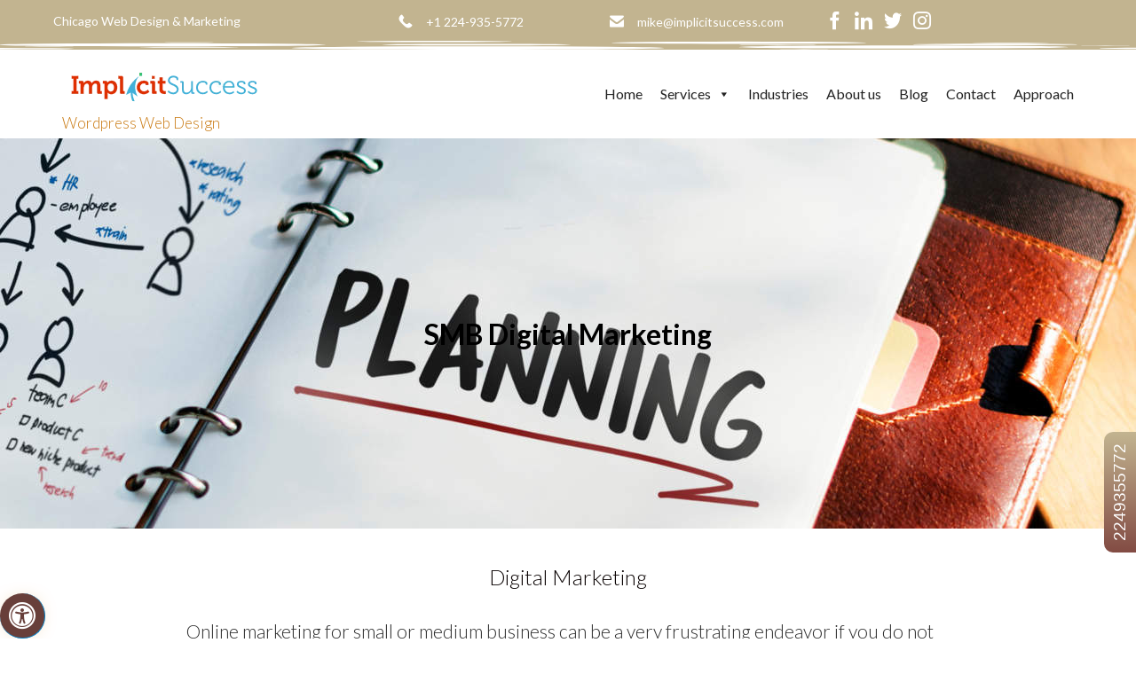

--- FILE ---
content_type: text/html; charset=UTF-8
request_url: https://implicitsuccess.com/smb-digital-marketing/
body_size: 30567
content:
<!DOCTYPE html>
<html lang="en-US" class="no-js">

<head>
	<meta charset="UTF-8" />
	<meta http-equiv="X-UA-Compatible" content="IE=edge" />
	<meta name="viewport" content="width=device-width, initial-scale=1">
	<meta name="theme-color" content="#c97910">

	<link rel="pingback" href="https://implicitsuccess.com/xmlrpc.php" />

	<link rel="dns-prefetch" href="https://optimizerwpc.b-cdn.net" /><link rel="preconnect" href="https://optimizerwpc.b-cdn.net"><link rel="preconnect" href="https://optimize-v2.b-cdn.net/"><link rel="dns-prefetch" href="//cdn.implicitsuccess.com" /><link rel="preconnect" href="https://cdn.implicitsuccess.com"><title>SMB Digital Marketing - A Simplified Guide For Local Businesses</title>
<style id="vamtam-theme-options">:root {--vamtam-site-max-width:1260px;
--vamtam-body-background-background-image:none;
--vamtam-body-background-background-color:#ffffff;
--vamtam-body-background-background-repeat:no-repeat;
--vamtam-body-background-background-attachment:scroll;
--vamtam-body-background-background-size:cover;
--vamtam-body-background-background-position:center center;
--vamtam-accent-color-1:#c97910;
--vamtam-accent-color-2:#693f3a;
--vamtam-accent-color-3:#726e63;
--vamtam-accent-color-4:#c9c9c9;
--vamtam-accent-color-5:#ffffff;
--vamtam-accent-color-6:#000000;
--vamtam-accent-color-7:#ffdc00;
--vamtam-accent-color-8:#ffffff;
--vamtam-accent-color-1-hc:#ffffff;
--vamtam-accent-color-2-hc:#ffffff;
--vamtam-accent-color-3-hc:#ffffff;
--vamtam-accent-color-4-hc:#000000;
--vamtam-accent-color-5-hc:#000000;
--vamtam-accent-color-6-hc:#ffffff;
--vamtam-accent-color-7-hc:#000000;
--vamtam-accent-color-8-hc:#000000;
--vamtam-h1-font-family:'Lato';
--vamtam-h1-font-size:32px;
--vamtam-h1-font-weight:600;
--vamtam-h1-font-style:normal;
--vamtam-h1-line-height:1.29;
--vamtam-h1-color:#000000;
--vamtam-h2-font-family:'Lato';
--vamtam-h2-font-size:28px;
--vamtam-h2-font-weight:500;
--vamtam-h2-font-style:normal;
--vamtam-h2-line-height:1.1;
--vamtam-h2-color:#06163a;
--vamtam-h3-font-family:'Lato';
--vamtam-h3-font-size:24px;
--vamtam-h3-font-weight:300;
--vamtam-h3-font-style:normal;
--vamtam-h3-line-height:1.36;
--vamtam-h3-color:#06163a;
--vamtam-h4-font-family:'Lato';
--vamtam-h4-font-size:18px;
--vamtam-h4-font-weight:normal;
--vamtam-h4-font-style:normal;
--vamtam-h4-line-height:1.27;
--vamtam-h4-color:#000000;
--vamtam-h5-font-family:'Lato';
--vamtam-h5-font-size:16px;
--vamtam-h5-font-weight:normal;
--vamtam-h5-font-style:normal;
--vamtam-h5-line-height:1.33;
--vamtam-h5-color:#06163a;
--vamtam-h6-font-family:'Lato';
--vamtam-h6-font-size:14px;
--vamtam-h6-font-weight:300;
--vamtam-h6-font-style:normal;
--vamtam-h6-line-height:1.15;
--vamtam-h6-color:#45545e;
--vamtam-em-font-family:'Lato';
--vamtam-em-font-size:19px;
--vamtam-em-font-weight:300;
--vamtam-em-font-style:italic;
--vamtam-em-line-height:1.3;
--vamtam-em-color:#2c2c2c;
--vamtam-additional-font-1-font-family:'Lato';
--vamtam-additional-font-1-font-size:40px;
--vamtam-additional-font-1-font-weight:normal;
--vamtam-additional-font-1-font-style:normal;
--vamtam-additional-font-1-line-height:1.5;
--vamtam-additional-font-1-color:#000000;
--vamtam-additional-font-2-font-family:'Lato';
--vamtam-additional-font-2-font-size:42px;
--vamtam-additional-font-2-font-weight:600;
--vamtam-additional-font-2-font-style:normal;
--vamtam-additional-font-2-line-height:1.1;
--vamtam-additional-font-2-color:#000000;
--vamtam-css-tophead-text-color:#06163a;
--vamtam-css-tophead-link-color:#06163a;
--vamtam-css-tophead-link-hover-color:#824b43;
--vamtam-submenu-background:#ffffff;
--vamtam-submenu-color:#06163a;
--vamtam-submenu-hover-color:#824b43;
--vamtam-header-height:100px;
--vamtam-header-background-background-image:none;
--vamtam-header-background-background-color:#ffffff;
--vamtam-header-background-background-repeat:repeat;
--vamtam-header-background-background-attachment:scroll;
--vamtam-header-background-background-size:auto;
--vamtam-header-background-background-position:left top;
--vamtam-sub-header-background-background-image:none;
--vamtam-sub-header-background-background-color:#ffffff;
--vamtam-sub-header-background-background-repeat:repeat;
--vamtam-sub-header-background-background-attachment:fixed;
--vamtam-sub-header-background-background-size:auto;
--vamtam-sub-header-background-background-position:left top;
--vamtam-page-title-background-background-image:none;
--vamtam-page-title-background-background-color:;
--vamtam-page-title-background-background-repeat:repeat;
--vamtam-page-title-background-background-attachment:fixed;
--vamtam-page-title-background-background-size:auto;
--vamtam-page-title-background-background-position:left top;
--vamtam-logo-font-family:'Lato';
--vamtam-logo-font-size:36px;
--vamtam-logo-font-weight:600;
--vamtam-logo-font-style:normal;
--vamtam-logo-line-height:1.22;
--vamtam-logo-color:#824b43;
--vamtam-logo-letter-spacing:normal;
--vamtam-main-menu-text-sticky-color:#ffffff;
--vamtam-left-sidebar-width:30%;
--vamtam-right-sidebar-width:30%;
--vamtam-main-background-background-image:none;
--vamtam-main-background-background-color:#ffffff;
--vamtam-main-background-background-repeat:repeat;
--vamtam-main-background-background-attachment:scroll;
--vamtam-main-background-background-size:auto;
--vamtam-main-background-background-position:left top;
--vamtam-primary-font-font-family:'Lato';
--vamtam-primary-font-font-size:19px;
--vamtam-primary-font-font-weight:300;
--vamtam-primary-font-font-style:normal;
--vamtam-primary-font-line-height:1.26;
--vamtam-primary-font-color:#2c2c2c;
--vamtam-body-link-regular:#0c0505;
--vamtam-body-link-hover:#0c0505;
--vamtam-body-link-visited:#190404;
--vamtam-body-link-active:#190404;
--vamtam-footer-sidebars-titles-font-family:'Montserrat';
--vamtam-footer-sidebars-titles-font-size:16px;
--vamtam-footer-sidebars-titles-font-weight:500;
--vamtam-footer-sidebars-titles-font-style:normal;
--vamtam-footer-sidebars-titles-line-height:0.88;
--vamtam-footer-sidebars-titles-color:#45545e;
--vamtam-mobile-top-bar-resolution:600px;
--vamtam-beaver-global-row_content_width_default:fixed;
--vamtam-beaver-global-responsive_enabled:1;
--vamtam-beaver-global-auto_spacing:1;
--vamtam-beaver-global-responsive_preview:;
--vamtam-beaver-global-responsive_col_max_width:1px;
--vamtam-beaver-global-row_margins_unit:px;
--vamtam-beaver-global-row_margins_large_unit:px;
--vamtam-beaver-global-row_margins_medium_unit:px;
--vamtam-beaver-global-row_margins_responsive_unit:px;
--vamtam-beaver-global-row_padding_unit:px;
--vamtam-beaver-global-row_padding_large_unit:px;
--vamtam-beaver-global-row_padding_medium_unit:px;
--vamtam-beaver-global-row_padding_top_responsive:10px;
--vamtam-beaver-global-row_padding_responsive_unit:px;
--vamtam-beaver-global-row_padding_right_responsive:10px;
--vamtam-beaver-global-row_padding_bottom_responsive:10px;
--vamtam-beaver-global-row_padding_left_responsive:10px;
--vamtam-beaver-global-column_margins_unit:px;
--vamtam-beaver-global-column_margins_large_unit:px;
--vamtam-beaver-global-column_margins_medium_unit:px;
--vamtam-beaver-global-column_margins_responsive_unit:px;
--vamtam-beaver-global-column_padding_unit:px;
--vamtam-beaver-global-column_padding_large_unit:px;
--vamtam-beaver-global-column_padding_medium_unit:px;
--vamtam-beaver-global-column_padding_responsive_unit:px;
--vamtam-beaver-global-module_margins_unit:px;
--vamtam-beaver-global-module_margins_top_large:10px;
--vamtam-beaver-global-module_margins_large_unit:px;
--vamtam-beaver-global-module_margins_top_medium:10px;
--vamtam-beaver-global-module_margins_medium_unit:px;
--vamtam-beaver-global-module_margins_top_responsive:10px;
--vamtam-beaver-global-module_margins_responsive_unit:px;
--vamtam-beaver-global-module_margins_right_large:10px;
--vamtam-beaver-global-module_margins_right_medium:10px;
--vamtam-beaver-global-module_margins_right_responsive:10px;
--vamtam-beaver-global-module_margins_bottom_large:10px;
--vamtam-beaver-global-module_margins_bottom_medium:10px;
--vamtam-beaver-global-module_margins_bottom_responsive:10px;
--vamtam-beaver-global-module_margins_left_large:10px;
--vamtam-beaver-global-module_margins_left_medium:10px;
--vamtam-beaver-global-module_margins_left_responsive:10px;
--vamtam-beaver-global-row_width_responsive_unit:px;
--vamtam-beaver-global-row_width_medium_unit:px;
--vamtam-beaver-global-row_width_large_unit:px;
--vamtam-beaver-global-row_width_unit:px;
--vamtam-beaver-global-show_default_heading:;
--vamtam-default-bg-color:#ffffff;
--vamtam-default-line-color:#ffdc00;
--vamtam-small-padding:20px;
--vamtam-horizontal-padding:50px;
--vamtam-vertical-padding:30px;
--vamtam-horizontal-padding-large:60px;
--vamtam-vertical-padding-large:60px;
--vamtam-no-border-link:none;
--vamtam-border-radius:6px;
--vamtam-border-radius-oval:30em;
--vamtam-overlay-color:#000000;
--vamtam-overlay-color-hc:#ffffff;
--vamtam-box-outer-padding:60px;
--vamtam-loading-animation:url('https://cdn.implicitsuccess.com/q:i/r:0/wp:1/w:1/u:https://implicitsuccess.com/wp-content/themes/vamtam-consulting/vamtam/assets/images/loader-ring.gif');
--vamtam-accent-color-1-rgb:201,121,16;
--vamtam-accent-color-2-rgb:105,63,58;
--vamtam-accent-color-3-rgb:114,110,99;
--vamtam-accent-color-4-rgb:201,201,201;
--vamtam-accent-color-5-rgb:255,255,255;
--vamtam-accent-color-6-rgb:0,0,0;
--vamtam-accent-color-7-rgb:255,220,0;
--vamtam-accent-color-8-rgb:255,255,255;
}@media (max-width: 768px) {
:root {
--vamtam-h1-font-size: calc(32px * 0.82);
--vamtam-h1-line-height: calc(1.29 * 0.82);
--vamtam-h2-font-size: calc(28px * 0.84);
--vamtam-h2-line-height: calc(1.1 * 0.84);
--vamtam-h3-font-size: calc(24px * 0.86);
--vamtam-h3-line-height: calc(1.36 * 0.86);
--vamtam-h4-font-size: calc(18px * 0.88);
--vamtam-h4-line-height: calc(1.27 * 0.88);
--vamtam-h5-font-size: calc(16px * 0.9);
--vamtam-h5-line-height: calc(1.33 * 0.9);
--vamtam-h6-font-size: calc(14px * 0.92);
--vamtam-h6-line-height: calc(1.15 * 0.92);
}
}</style>
            <script type="text/placeholder" data-script-id="delayed-script-0"></script>
        
            <script type="text/placeholder" data-script-id="delayed-script-1"></script>
        

<script type="text/placeholder" data-script-id="delayed-script-2"></script>
<meta name="dc.title" content="SMB Digital Marketing - A Simplified Guide For Local Businesses">
<meta name="dc.description" content="A digital marketing primer for local SMBs. What is online marketing and how to leverage the most effective advertising strategies.">
<meta name="dc.relation" content="https://implicitsuccess.com/smb-digital-marketing/">
<meta name="dc.source" content="https://implicitsuccess.com/">
<meta name="dc.language" content="en_US">
<meta name="description" content="A digital marketing primer for local SMBs. What is online marketing and how to leverage the most effective advertising strategies.">
<meta property="article:published_time" content="2013-08-28T21:23:54-05:00">
<meta property="article:modified_time" content="2019-08-16T11:06:16-05:00">
<meta property="og:updated_time" content="2019-08-16T11:06:16-05:00">
<meta name="robots" content="index, follow, max-snippet:-1, max-image-preview:large, max-video-preview:-1">
<link rel="canonical" href="https://implicitsuccess.com/smb-digital-marketing/">
<meta property="og:url" content="https://implicitsuccess.com/smb-digital-marketing/">
<meta property="og:site_name" content="Implicit Success Marketing &amp; Web Design">
<meta property="og:locale" content="en_US">
<meta property="og:type" content="article">
<meta property="article:author" content="https://www.facebook.com/implicitsuccess/">
<meta property="article:publisher" content="https://www.facebook.com/implicitsuccess/">
<meta property="article:section" content="Digital Marketing">
<meta property="article:tag" content="Must Read">
<meta property="og:title" content="SMB Digital Marketing - A Simplified Guide For Local Businesses">
<meta property="og:description" content="A digital marketing primer for local SMBs. What is online marketing and how to leverage the most effective advertising strategies.">
<meta property="og:image" content="https://implicitsuccess.com/wp-content/uploads/2013/08/digital-marketing-agency.jpg">
<meta property="og:image:secure_url" content="https://cdn.implicitsuccess.com/q:i/r:0/wp:1/w:1/u:https://implicitsuccess.com/wp-content/uploads/2013/08/digital-marketing-agency.jpg">
<meta property="og:image:width" content="700">
<meta property="og:image:height" content="500">
<meta property="og:image:alt" content="digital marketing agency planning">
<meta name="twitter:card" content="summary">
<meta name="twitter:site" content="https://twitter.com/imsumktg">
<meta name="twitter:creator" content="https://twitter.com/imsumktg">
<meta name="twitter:title" content="SMB Digital Marketing - A Simplified Guide For Local Businesses">
<meta name="twitter:description" content="A digital marketing primer for local SMBs. What is online marketing and how to leverage the most effective advertising strategies.">
<meta name="twitter:image" content="https://implicitsuccess.com/wp-content/uploads/2013/08/digital-marketing-agency.jpg">
<link rel='dns-prefetch' href='//maxcdn.bootstrapcdn.com' />
<link rel='dns-prefetch' href='//fonts.googleapis.com' />
<script type="application/ld+json">{"@context":"https:\/\/schema.org","name":"Breadcrumb","@type":"BreadcrumbList","itemListElement":[{"@type":"ListItem","position":1,"item":{"@type":"WebPage","id":"https:\/\/implicitsuccess.com\/smb-digital-marketing\/#webpage","url":"https:\/\/implicitsuccess.com\/smb-digital-marketing\/","name":"SMB Digital Marketing"}}]}</script>
<link rel="alternate" title="oEmbed (JSON)" type="application/json+oembed" href="https://implicitsuccess.com/wp-json/oembed/1.0/embed?url=https%3A%2F%2Fimplicitsuccess.com%2Fsmb-digital-marketing%2F" />
<link rel="alternate" title="oEmbed (XML)" type="text/xml+oembed" href="https://implicitsuccess.com/wp-json/oembed/1.0/embed?url=https%3A%2F%2Fimplicitsuccess.com%2Fsmb-digital-marketing%2F&#038;format=xml" />
<style id='wp-img-auto-sizes-contain-inline-css' type='text/css'>
img:is([sizes=auto i],[sizes^="auto," i]){contain-intrinsic-size:3000px 1500px}
/*# sourceURL=wp-img-auto-sizes-contain-inline-css */
</style>
<style id='wp-emoji-styles-inline-css' type='text/css'>

	img.wp-smiley, img.emoji {
		display: inline !important;
		border: none !important;
		box-shadow: none !important;
		height: 1em !important;
		width: 1em !important;
		margin: 0 0.07em !important;
		vertical-align: -0.1em !important;
		background: none !important;
		padding: 0 !important;
	}
/*# sourceURL=wp-emoji-styles-inline-css */
</style>
<style id='wp-block-library-inline-css' type='text/css'>
:root{--wp-block-synced-color:#7a00df;--wp-block-synced-color--rgb:122,0,223;--wp-bound-block-color:var(--wp-block-synced-color);--wp-editor-canvas-background:#ddd;--wp-admin-theme-color:#007cba;--wp-admin-theme-color--rgb:0,124,186;--wp-admin-theme-color-darker-10:#006ba1;--wp-admin-theme-color-darker-10--rgb:0,107,160.5;--wp-admin-theme-color-darker-20:#005a87;--wp-admin-theme-color-darker-20--rgb:0,90,135;--wp-admin-border-width-focus:2px}@media (min-resolution:192dpi){:root{--wp-admin-border-width-focus:1.5px}}.wp-element-button{cursor:pointer}:root .has-very-light-gray-background-color{background-color:#eee}:root .has-very-dark-gray-background-color{background-color:#313131}:root .has-very-light-gray-color{color:#eee}:root .has-very-dark-gray-color{color:#313131}:root .has-vivid-green-cyan-to-vivid-cyan-blue-gradient-background{background:linear-gradient(135deg,#00d084,#0693e3)}:root .has-purple-crush-gradient-background{background:linear-gradient(135deg,#34e2e4,#4721fb 50%,#ab1dfe)}:root .has-hazy-dawn-gradient-background{background:linear-gradient(135deg,#faaca8,#dad0ec)}:root .has-subdued-olive-gradient-background{background:linear-gradient(135deg,#fafae1,#67a671)}:root .has-atomic-cream-gradient-background{background:linear-gradient(135deg,#fdd79a,#004a59)}:root .has-nightshade-gradient-background{background:linear-gradient(135deg,#330968,#31cdcf)}:root .has-midnight-gradient-background{background:linear-gradient(135deg,#020381,#2874fc)}:root{--wp--preset--font-size--normal:16px;--wp--preset--font-size--huge:42px}.has-regular-font-size{font-size:1em}.has-larger-font-size{font-size:2.625em}.has-normal-font-size{font-size:var(--wp--preset--font-size--normal)}.has-huge-font-size{font-size:var(--wp--preset--font-size--huge)}.has-text-align-center{text-align:center}.has-text-align-left{text-align:left}.has-text-align-right{text-align:right}.has-fit-text{white-space:nowrap!important}#end-resizable-editor-section{display:none}.aligncenter{clear:both}.items-justified-left{justify-content:flex-start}.items-justified-center{justify-content:center}.items-justified-right{justify-content:flex-end}.items-justified-space-between{justify-content:space-between}.screen-reader-text{border:0;clip-path:inset(50%);height:1px;margin:-1px;overflow:hidden;padding:0;position:absolute;width:1px;word-wrap:normal!important}.screen-reader-text:focus{background-color:#ddd;clip-path:none;color:#444;display:block;font-size:1em;height:auto;left:5px;line-height:normal;padding:15px 23px 14px;text-decoration:none;top:5px;width:auto;z-index:100000}html :where(.has-border-color){border-style:solid}html :where([style*=border-top-color]){border-top-style:solid}html :where([style*=border-right-color]){border-right-style:solid}html :where([style*=border-bottom-color]){border-bottom-style:solid}html :where([style*=border-left-color]){border-left-style:solid}html :where([style*=border-width]){border-style:solid}html :where([style*=border-top-width]){border-top-style:solid}html :where([style*=border-right-width]){border-right-style:solid}html :where([style*=border-bottom-width]){border-bottom-style:solid}html :where([style*=border-left-width]){border-left-style:solid}html :where(img[class*=wp-image-]){height:auto;max-width:100%}:where(figure){margin:0 0 1em}html :where(.is-position-sticky){--wp-admin--admin-bar--position-offset:var(--wp-admin--admin-bar--height,0px)}@media screen and (max-width:600px){html :where(.is-position-sticky){--wp-admin--admin-bar--position-offset:0px}}

/*# sourceURL=wp-block-library-inline-css */
</style><style id='global-styles-inline-css' type='text/css'>
:root{--wp--preset--aspect-ratio--square: 1;--wp--preset--aspect-ratio--4-3: 4/3;--wp--preset--aspect-ratio--3-4: 3/4;--wp--preset--aspect-ratio--3-2: 3/2;--wp--preset--aspect-ratio--2-3: 2/3;--wp--preset--aspect-ratio--16-9: 16/9;--wp--preset--aspect-ratio--9-16: 9/16;--wp--preset--color--black: #000000;--wp--preset--color--cyan-bluish-gray: #abb8c3;--wp--preset--color--white: #ffffff;--wp--preset--color--pale-pink: #f78da7;--wp--preset--color--vivid-red: #cf2e2e;--wp--preset--color--luminous-vivid-orange: #ff6900;--wp--preset--color--luminous-vivid-amber: #fcb900;--wp--preset--color--light-green-cyan: #7bdcb5;--wp--preset--color--vivid-green-cyan: #00d084;--wp--preset--color--pale-cyan-blue: #8ed1fc;--wp--preset--color--vivid-cyan-blue: #0693e3;--wp--preset--color--vivid-purple: #9b51e0;--wp--preset--gradient--vivid-cyan-blue-to-vivid-purple: linear-gradient(135deg,rgb(6,147,227) 0%,rgb(155,81,224) 100%);--wp--preset--gradient--light-green-cyan-to-vivid-green-cyan: linear-gradient(135deg,rgb(122,220,180) 0%,rgb(0,208,130) 100%);--wp--preset--gradient--luminous-vivid-amber-to-luminous-vivid-orange: linear-gradient(135deg,rgb(252,185,0) 0%,rgb(255,105,0) 100%);--wp--preset--gradient--luminous-vivid-orange-to-vivid-red: linear-gradient(135deg,rgb(255,105,0) 0%,rgb(207,46,46) 100%);--wp--preset--gradient--very-light-gray-to-cyan-bluish-gray: linear-gradient(135deg,rgb(238,238,238) 0%,rgb(169,184,195) 100%);--wp--preset--gradient--cool-to-warm-spectrum: linear-gradient(135deg,rgb(74,234,220) 0%,rgb(151,120,209) 20%,rgb(207,42,186) 40%,rgb(238,44,130) 60%,rgb(251,105,98) 80%,rgb(254,248,76) 100%);--wp--preset--gradient--blush-light-purple: linear-gradient(135deg,rgb(255,206,236) 0%,rgb(152,150,240) 100%);--wp--preset--gradient--blush-bordeaux: linear-gradient(135deg,rgb(254,205,165) 0%,rgb(254,45,45) 50%,rgb(107,0,62) 100%);--wp--preset--gradient--luminous-dusk: linear-gradient(135deg,rgb(255,203,112) 0%,rgb(199,81,192) 50%,rgb(65,88,208) 100%);--wp--preset--gradient--pale-ocean: linear-gradient(135deg,rgb(255,245,203) 0%,rgb(182,227,212) 50%,rgb(51,167,181) 100%);--wp--preset--gradient--electric-grass: linear-gradient(135deg,rgb(202,248,128) 0%,rgb(113,206,126) 100%);--wp--preset--gradient--midnight: linear-gradient(135deg,rgb(2,3,129) 0%,rgb(40,116,252) 100%);--wp--preset--font-size--small: 13px;--wp--preset--font-size--medium: 20px;--wp--preset--font-size--large: 36px;--wp--preset--font-size--x-large: 42px;--wp--preset--spacing--20: 0.44rem;--wp--preset--spacing--30: 0.67rem;--wp--preset--spacing--40: 1rem;--wp--preset--spacing--50: 1.5rem;--wp--preset--spacing--60: 2.25rem;--wp--preset--spacing--70: 3.38rem;--wp--preset--spacing--80: 5.06rem;--wp--preset--shadow--natural: 6px 6px 9px rgba(0, 0, 0, 0.2);--wp--preset--shadow--deep: 12px 12px 50px rgba(0, 0, 0, 0.4);--wp--preset--shadow--sharp: 6px 6px 0px rgba(0, 0, 0, 0.2);--wp--preset--shadow--outlined: 6px 6px 0px -3px rgb(255, 255, 255), 6px 6px rgb(0, 0, 0);--wp--preset--shadow--crisp: 6px 6px 0px rgb(0, 0, 0);}:where(.is-layout-flex){gap: 0.5em;}:where(.is-layout-grid){gap: 0.5em;}body .is-layout-flex{display: flex;}.is-layout-flex{flex-wrap: wrap;align-items: center;}.is-layout-flex > :is(*, div){margin: 0;}body .is-layout-grid{display: grid;}.is-layout-grid > :is(*, div){margin: 0;}:where(.wp-block-columns.is-layout-flex){gap: 2em;}:where(.wp-block-columns.is-layout-grid){gap: 2em;}:where(.wp-block-post-template.is-layout-flex){gap: 1.25em;}:where(.wp-block-post-template.is-layout-grid){gap: 1.25em;}.has-black-color{color: var(--wp--preset--color--black) !important;}.has-cyan-bluish-gray-color{color: var(--wp--preset--color--cyan-bluish-gray) !important;}.has-white-color{color: var(--wp--preset--color--white) !important;}.has-pale-pink-color{color: var(--wp--preset--color--pale-pink) !important;}.has-vivid-red-color{color: var(--wp--preset--color--vivid-red) !important;}.has-luminous-vivid-orange-color{color: var(--wp--preset--color--luminous-vivid-orange) !important;}.has-luminous-vivid-amber-color{color: var(--wp--preset--color--luminous-vivid-amber) !important;}.has-light-green-cyan-color{color: var(--wp--preset--color--light-green-cyan) !important;}.has-vivid-green-cyan-color{color: var(--wp--preset--color--vivid-green-cyan) !important;}.has-pale-cyan-blue-color{color: var(--wp--preset--color--pale-cyan-blue) !important;}.has-vivid-cyan-blue-color{color: var(--wp--preset--color--vivid-cyan-blue) !important;}.has-vivid-purple-color{color: var(--wp--preset--color--vivid-purple) !important;}.has-black-background-color{background-color: var(--wp--preset--color--black) !important;}.has-cyan-bluish-gray-background-color{background-color: var(--wp--preset--color--cyan-bluish-gray) !important;}.has-white-background-color{background-color: var(--wp--preset--color--white) !important;}.has-pale-pink-background-color{background-color: var(--wp--preset--color--pale-pink) !important;}.has-vivid-red-background-color{background-color: var(--wp--preset--color--vivid-red) !important;}.has-luminous-vivid-orange-background-color{background-color: var(--wp--preset--color--luminous-vivid-orange) !important;}.has-luminous-vivid-amber-background-color{background-color: var(--wp--preset--color--luminous-vivid-amber) !important;}.has-light-green-cyan-background-color{background-color: var(--wp--preset--color--light-green-cyan) !important;}.has-vivid-green-cyan-background-color{background-color: var(--wp--preset--color--vivid-green-cyan) !important;}.has-pale-cyan-blue-background-color{background-color: var(--wp--preset--color--pale-cyan-blue) !important;}.has-vivid-cyan-blue-background-color{background-color: var(--wp--preset--color--vivid-cyan-blue) !important;}.has-vivid-purple-background-color{background-color: var(--wp--preset--color--vivid-purple) !important;}.has-black-border-color{border-color: var(--wp--preset--color--black) !important;}.has-cyan-bluish-gray-border-color{border-color: var(--wp--preset--color--cyan-bluish-gray) !important;}.has-white-border-color{border-color: var(--wp--preset--color--white) !important;}.has-pale-pink-border-color{border-color: var(--wp--preset--color--pale-pink) !important;}.has-vivid-red-border-color{border-color: var(--wp--preset--color--vivid-red) !important;}.has-luminous-vivid-orange-border-color{border-color: var(--wp--preset--color--luminous-vivid-orange) !important;}.has-luminous-vivid-amber-border-color{border-color: var(--wp--preset--color--luminous-vivid-amber) !important;}.has-light-green-cyan-border-color{border-color: var(--wp--preset--color--light-green-cyan) !important;}.has-vivid-green-cyan-border-color{border-color: var(--wp--preset--color--vivid-green-cyan) !important;}.has-pale-cyan-blue-border-color{border-color: var(--wp--preset--color--pale-cyan-blue) !important;}.has-vivid-cyan-blue-border-color{border-color: var(--wp--preset--color--vivid-cyan-blue) !important;}.has-vivid-purple-border-color{border-color: var(--wp--preset--color--vivid-purple) !important;}.has-vivid-cyan-blue-to-vivid-purple-gradient-background{background: var(--wp--preset--gradient--vivid-cyan-blue-to-vivid-purple) !important;}.has-light-green-cyan-to-vivid-green-cyan-gradient-background{background: var(--wp--preset--gradient--light-green-cyan-to-vivid-green-cyan) !important;}.has-luminous-vivid-amber-to-luminous-vivid-orange-gradient-background{background: var(--wp--preset--gradient--luminous-vivid-amber-to-luminous-vivid-orange) !important;}.has-luminous-vivid-orange-to-vivid-red-gradient-background{background: var(--wp--preset--gradient--luminous-vivid-orange-to-vivid-red) !important;}.has-very-light-gray-to-cyan-bluish-gray-gradient-background{background: var(--wp--preset--gradient--very-light-gray-to-cyan-bluish-gray) !important;}.has-cool-to-warm-spectrum-gradient-background{background: var(--wp--preset--gradient--cool-to-warm-spectrum) !important;}.has-blush-light-purple-gradient-background{background: var(--wp--preset--gradient--blush-light-purple) !important;}.has-blush-bordeaux-gradient-background{background: var(--wp--preset--gradient--blush-bordeaux) !important;}.has-luminous-dusk-gradient-background{background: var(--wp--preset--gradient--luminous-dusk) !important;}.has-pale-ocean-gradient-background{background: var(--wp--preset--gradient--pale-ocean) !important;}.has-electric-grass-gradient-background{background: var(--wp--preset--gradient--electric-grass) !important;}.has-midnight-gradient-background{background: var(--wp--preset--gradient--midnight) !important;}.has-small-font-size{font-size: var(--wp--preset--font-size--small) !important;}.has-medium-font-size{font-size: var(--wp--preset--font-size--medium) !important;}.has-large-font-size{font-size: var(--wp--preset--font-size--large) !important;}.has-x-large-font-size{font-size: var(--wp--preset--font-size--x-large) !important;}
/*# sourceURL=global-styles-inline-css */
</style>

<style id='classic-theme-styles-inline-css' type='text/css'>
/*! This file is auto-generated */
.wp-block-button__link{color:#fff;background-color:#32373c;border-radius:9999px;box-shadow:none;text-decoration:none;padding:calc(.667em + 2px) calc(1.333em + 2px);font-size:1.125em}.wp-block-file__button{background:#32373c;color:#fff;text-decoration:none}
/*# sourceURL=/wp-includes/css/classic-themes.min.css */
</style>
<link rel='stylesheet' id='fl-builder-layout-1525-css' href='https://cdn.implicitsuccess.com/m:0/a:https://implicitsuccess.com/wp-content/uploads/bb-plugin/cache/1525-layout.css?icv=fbaadc' type='text/css' media='all' />
<link rel='stylesheet' id='cleantalk-public-css-css' href='https://cdn.implicitsuccess.com/m:0/a:https://implicitsuccess.com/wp-content/plugins/cleantalk-spam-protect/css/cleantalk-public.min.css?icv=fbaadc' type='text/css' media='all' />
<link rel='stylesheet' id='cleantalk-email-decoder-css-css' href='https://cdn.implicitsuccess.com/m:0/a:https://implicitsuccess.com/wp-content/plugins/cleantalk-spam-protect/css/cleantalk-email-decoder.min.css?icv=fbaadc' type='text/css' media='all' />
<link rel='preload' href='https://cdn.implicitsuccess.com/m:0/a:https://maxcdn.bootstrapcdn.com/font-awesome/4.6.3/css/font-awesome.min.css?icv=fbaadc' as='style' media='all' onload="this.onload=null;this.rel='stylesheet'" />
<link rel='stylesheet' id='sogo_accessibility-css' href='https://cdn.implicitsuccess.com/m:0/a:https://implicitsuccess.com/wp-content/plugins/sogo-accessibility/public/css/sogo-accessibility-public.css?icv=fbaadc' type='text/css' media='all' />
<link rel='stylesheet' id='megamenu-css' href='https://cdn.implicitsuccess.com/m:0/a:https://implicitsuccess.com/wp-content/uploads/maxmegamenu/style.css?icv=fbaadc' type='text/css' media='all' />
<link rel='stylesheet' id='dashicons-css' href='https://cdn.implicitsuccess.com/m:0/a:https://implicitsuccess.com/wp-includes/css/dashicons.min.css?icv=fbaadc' type='text/css' media='all' />
<link rel='stylesheet' id='vamtam-gfonts-css' href='https://fonts.googleapis.com/css?family=Lato%3A600%2C500%2C300%2Cnormal%2C300italic%2Cbold%2C700i%7CMontserrat%3A500%2Cbold&#038;subset=latin&#038;display=swap&#038;ver=1763652456' type='text/css' media='all' />
<link rel='stylesheet' id='vamtam-front-all-css' href='https://cdn.implicitsuccess.com/m:0/a:https://implicitsuccess.com/wp-content/themes/vamtam-consulting/vamtam/assets/css/dist/all.css?icv=fbaadc' type='text/css' media='all' />
<style id='vamtam-front-all-inline-css' type='text/css'>

			@font-face {
				font-family: 'icomoon';
				src: url(https://cdn.implicitsuccess.com/m:0/a:https://implicitsuccess.com/wp-content/themes/vamtam-consulting/vamtam/assets/fonts/icons/icomoon.woff2) format('woff2'),
				     url( https://implicitsuccess.com/wp-content/themes/vamtam-consulting/vamtam/assets/fonts/icons/icomoon.woff) format('woff'),
				     url(https://cdn.implicitsuccess.com/m:0/a:https://implicitsuccess.com/wp-content/themes/vamtam-consulting/vamtam/assets/fonts/icons/icomoon.ttf) format('ttf');
				font-weight: normal;
				font-style: normal;
				font-display: swap;
			}
		
				@font-face {
					font-family: 'theme';
					src: url(https://cdn.implicitsuccess.com/m:0/a:https://implicitsuccess.com/wp-content/themes/vamtam-consulting/vamtam/assets/fonts/theme-icons/theme-icons.woff2) format('woff2'),
						url(https://cdn.implicitsuccess.com/m:0/a:https://implicitsuccess.com/wp-content/themes/vamtam-consulting/vamtam/assets/fonts/theme-icons/theme-icons.woff) format('woff');
					font-weight: normal;
					font-style: normal;
					font-display: swap;
				}
			
/* Make Beaver options play nice with the theme */


:root {
	--vamtam-beaver-global-module_margins_top: var( --vamtam-beaver-global-module_margins_top_large );
	--vamtam-beaver-global-module_margins_right: var( --vamtam-beaver-global-module_margins_right_large );
	--vamtam-beaver-global-module_margins_bottom: var( --vamtam-beaver-global-module_margins_bottom_large );
	--vamtam-beaver-global-module_margins_left: var( --vamtam-beaver-global-module_margins_left_large );
}

.vamtam-box-outer-padding,
.limit-wrapper,
.header-padding {
	padding-left: calc( var( --vamtam-box-outer-padding ) + var( --vamtam-block-margin-desktop-left, var( --vamtam-beaver-global-module_margins_left ) ) );
	padding-right: calc( var( --vamtam-box-outer-padding ) + var( --vamtam-block-margin-desktop-right, var( --vamtam-beaver-global-module_margins_right ) ) );
}

body:not(.single-tribe_events):not(.post-type-archive).fl-builder #main > .limit-wrapper,
body .fl-row-content-wrap {
	padding-left: var( --vamtam-box-outer-padding );
	padding-right: var( --vamtam-box-outer-padding );
}

body:not(.single-tribe_events):not(.post-type-archive).fl-builder #main > .limit-wrapper {
	max-width: calc( var( --vamtam-site-max-width ) + var( --vamtam-beaver-global-module_margins_left ) + var( --vamtam-beaver-global-module_margins_right ) );
}


.vamtam-box-outer-padding .vamtam-box-outer-padding,
body .vamtam-box-outer-padding .fl-row-content-wrap,
.limit-wrapper .limit-wrapper {
	padding-left: 0;
	padding-right: 0;
}

body .post-content .fl-row-full-width .fl-row-fixed-width {
	padding-left: var( --vamtam-box-outer-padding );
	padding-right: var( --vamtam-box-outer-padding );
}

@media ( max-width: 1460px ) {
	.post-siblings {
		display: none;
	}
}

@media ( min-width: 993px ) and ( max-width: 1260px ) {
	.vamtam-box-outer-padding,
	.limit-wrapper,
	.header-padding {
		padding-left: calc( 30px + var( --vamtam-block-margin-desktop-left, var( --vamtam-beaver-global-module_margins_left ) ) );
		padding-right: calc( 30px + var( --vamtam-block-margin-desktop-right, var( --vamtam-beaver-global-module_margins_right ) ) );
	}

	body:not(.single-tribe_events):not(.post-type-archive).fl-builder #main > .limit-wrapper,
	body .fl-row-content-wrap {
		padding-left: 30px;
		padding-right: 30px;
	}

	body .post-content .fl-row-full-width .fl-row-fixed-width {
		padding-left: calc( 20px + var( --vamtam-block-margin-desktop-left, var( --vamtam-beaver-global-module_margins_left ) ) );
		padding-right: calc( 20px + var( --vamtam-block-margin-desktop-right, var( --vamtam-beaver-global-module_margins_right ) ) );
	}
}

@media ( max-width: 992px ) {
		:root {
		--vamtam-beaver-global-module_margins_top: var( --vamtam-beaver-global-module_margins_top_medium );
		--vamtam-beaver-global-module_margins_right: var( --vamtam-beaver-global-module_margins_right_medium );
		--vamtam-beaver-global-module_margins_bottom: var( --vamtam-beaver-global-module_margins_bottom_medium );
		--vamtam-beaver-global-module_margins_left: var( --vamtam-beaver-global-module_margins_left_medium );
	}
	
	.vamtam-box-outer-padding,
	.limit-wrapper,
	.header-padding {
		padding-left: calc( 20px + var( --vamtam-block-margin-tablet-left, var( --vamtam-beaver-global-module_margins_left ) ) );
		padding-right: calc( 20px + var( --vamtam-block-margin-tablet-right, var( --vamtam-beaver-global-module_margins_right ) ) );
	}

	body:not(.single-tribe_events):not(.post-type-archive).fl-builder #main > .limit-wrapper,
	body .fl-row-content-wrap {
		padding-left: 20px;
		padding-right: 20px;
	}

	body .post-content .fl-row-full-width .fl-row-fixed-width {
		padding-left: calc( 10px + var( --vamtam-beaver-global-module_margins_left ) );
		padding-right: calc( 10px + var( --vamtam-beaver-global-module_margins_right ) );
	}

	body:not(.single-tribe_events):not(.post-type-archive).fl-builder #main:not(.layout-full) .limit-wrapper {
		padding-left: 0;
		padding-right: 0;
	}

	body .post-content .fl-row-full-width .fl-row-fixed-width,
	body #main:not(.layout-full) .fl-builder-content > .fl-row-full-width .fl-row-fixed-width,
	body #main:not(.layout-full) .fl-builder-content > .fl-row-full-width .fl-row-full-width,
	body #main:not(.layout-full) .fl-builder-content > .fl-row-fixed-width {
		padding-left: calc( 10px + var( --vamtam-block-margin-tablet-left, var( --vamtam-beaver-global-module_margins_left ) ) );
		padding-right: calc( 10px + var( --vamtam-block-margin-tablet-right, var( --vamtam-beaver-global-module_margins_right ) ) );
	}
}

@media ( max-width: 768px ) {
		:root {
		--vamtam-beaver-global-module_margins_top: var( --vamtam-beaver-global-module_margins_top_responsive );
		--vamtam-beaver-global-module_margins_right: var( --vamtam-beaver-global-module_margins_right_responsive );
		--vamtam-beaver-global-module_margins_bottom: var( --vamtam-beaver-global-module_margins_bottom_responsive );
		--vamtam-beaver-global-module_margins_left: var( --vamtam-beaver-global-module_margins_left_responsive );
	}
	
	.vamtam-box-outer-padding,
	.limit-wrapper,
	.header-padding {
		padding-left: calc( 10px + var( --vamtam-block-margin-phone-left, var( --vamtam-beaver-global-module_margins_left ) ) );
		padding-right: calc( 10px + var( --vamtam-block-margin-phone-right, var( --vamtam-beaver-global-module_margins_right ) ) );
	}

	body #main:not(.layout-full) .fl-builder-content > .fl-row-full-width .fl-row-fixed-width,
	body #main:not(.layout-full) .fl-builder-content > .fl-row-full-width .fl-row-full-width,
	body #main:not(.layout-full) .fl-builder-content > .fl-row-fixed-width {
		padding-left: 0;
		padding-right: 0;
	}
}

	:root { scroll-behavior: smooth; }

/*# sourceURL=vamtam-front-all-inline-css */
</style>
<link rel='stylesheet' id='vamtam-theme-mobile-header-css' href='https://cdn.implicitsuccess.com/m:0/a:https://implicitsuccess.com/wp-content/themes/vamtam-consulting/vamtam/assets/css/dist/responsive/mobile-header.css?icv=fbaadc' type='text/css' media='(max-width: 600px)' />
<link rel='stylesheet' id='vamtam-theme-layout-max-low-css' href='https://cdn.implicitsuccess.com/m:0/a:https://implicitsuccess.com/wp-content/themes/vamtam-consulting/vamtam/assets/css/dist/responsive/layout-max-low.css?icv=fbaadc' type='text/css' media='(min-width: 993px) and (max-width: 1260px)' />
<link rel='stylesheet' id='vamtam-theme-layout-max-css' href='https://cdn.implicitsuccess.com/m:0/a:https://implicitsuccess.com/wp-content/themes/vamtam-consulting/vamtam/assets/css/dist/responsive/layout-max.css?icv=fbaadc' type='text/css' media='(min-width: 993px)' />
<link rel='stylesheet' id='vamtam-theme-layout-below-max-css' href='https://cdn.implicitsuccess.com/m:0/a:https://implicitsuccess.com/wp-content/themes/vamtam-consulting/vamtam/assets/css/dist/responsive/layout-below-max.css?icv=fbaadc' type='text/css' media='(max-width: 992px)' />
<link rel='stylesheet' id='vamtam-theme-layout-small-css' href='https://cdn.implicitsuccess.com/m:0/a:https://implicitsuccess.com/wp-content/themes/vamtam-consulting/vamtam/assets/css/dist/responsive/layout-small.css?icv=fbaadc' type='text/css' media='(max-width: 768px)' />
<link rel='stylesheet' id='pp-animate-css' href='https://cdn.implicitsuccess.com/m:0/a:https://implicitsuccess.com/wp-content/plugins/bbpowerpack/assets/css/animate.min.css?icv=fbaadc' type='text/css' media='all' />
<link rel='stylesheet' id='sharedaddy-css' href='https://cdn.implicitsuccess.com/m:0/a:https://implicitsuccess.com/wp-content/plugins/jetpack/modules/sharedaddy/sharing.css?icv=fbaadc' type='text/css' media='all' />
<link rel='stylesheet' id='social-logos-css' href='https://cdn.implicitsuccess.com/m:0/a:https://implicitsuccess.com/wp-content/plugins/jetpack/_inc/social-logos/social-logos.min.css?icv=fbaadc' type='text/css' media='all' />
<script type="text/javascript">var n489D_vars={"triggerDomEvent":"true", "delayOn":"false", "triggerElementor":"true", "linkPreload":"false", "excludeLink":["add-to-cart"]};</script><script type="text/placeholder" data-script-id="delayed-script-3"></script><script type="text/placeholder" data-script-id="delayed-script-4"></script>
<script type="text/placeholder" data-script-id="delayed-script-5"></script>
<script type="text/placeholder" data-script-id="delayed-script-6"></script>
<script type="text/placeholder" data-script-id="delayed-script-7"></script>
<script type="text/placeholder" data-script-id="delayed-script-8"></script>
<script type="text/placeholder" data-script-id="delayed-script-9"></script>
<link rel="https://api.w.org/" href="https://implicitsuccess.com/wp-json/" /><link rel="alternate" title="JSON" type="application/json" href="https://implicitsuccess.com/wp-json/wp/v2/posts/1525" />		<script type="text/placeholder" data-script-id="delayed-script-10"></script>
		<script type="text/placeholder" data-script-id="delayed-script-11"></script>


<script type="text/placeholder" data-script-id="delayed-script-12"></script>
<script type="text/placeholder" data-script-id="delayed-script-13"></script>

<style type='text/css'>
/* START Styles Simple Side Tab v2.2.2 */
#rum_sst_tab {
    font-family: Arial, sans-serif;
    top: 450px;
    background-color: #824b43;
    color: #FFFFFF;
    border-style: solid;
    border-width: 0px;
}

#rum_sst_tab:hover {
    background-color: #000000;
	-moz-box-shadow:    -3px -3px 5px 2px #ccc;
	-webkit-box-shadow: -3px -3px 5px 2px #ccc;
	box-shadow:         -3px -3px 5px 2px #ccc;
}
.rum_sst_contents {
    position:fixed;
    margin:0;
    padding:6px 13px 8px 13px;
    text-decoration:none;
    text-align:center;
    font-size:15px;
    font-weight:bold;
    border-style:solid;
    display:block;
    z-index:100000;
}
.rum_sst_left {
    left:-2px;
    cursor: pointer;
    -webkit-transform-origin:0 0;
    -moz-transform-origin:0 0;
    -o-transform-origin:0 0;
    -ms-transform-origin:0 0;
    -webkit-transform:rotate(270deg);
    -moz-transform:rotate(270deg);
    -ms-transform:rotate(270deg);
    -o-transform:rotate(270deg);
    transform:rotate(270deg);
    -moz-border-radius-bottomright:10px;
    border-bottom-right-radius:10px;
    -moz-border-radius-bottomleft:10px;
    border-bottom-left-radius:10px;
}
.rum_sst_right {
    right:-1px;
    cursor: pointer;
    -webkit-transform-origin:100% 100%;
    -moz-transform-origin:100% 100%;
    -o-transform-origin:100% 100%;
    -ms-transform-origin:100% 100%;
    -webkit-transform:rotate(-90deg);
    -moz-transform:rotate(-90deg);
    -ms-transform:rotate(-90deg);
    -o-transform:rotate(-90deg);
    transform:rotate(-90deg);
    -moz-border-radius-topright:10px;
    border-top-right-radius:10px;
    -moz-border-radius-topleft:10px;
    border-top-left-radius:10px;
}
.rum_sst_right.less-ie-9 {
    right:-120px;
    filter: progid:DXImageTransform.Microsoft.BasicImage(rotation=1);
}
.rum_sst_left.less-ie-9 {
    filter: progid:DXImageTransform.Microsoft.BasicImage(rotation=3);
}
/* END Styles Simple Side Tab */
</style>
<style>.breadcrumb {list-style:none;margin:0;padding-inline-start:0;}.breadcrumb li {margin:0;display:inline-block;position:relative;}.breadcrumb li::after{content:' - ';margin-left:5px;margin-right:5px;}.breadcrumb li:last-child::after{display:none}</style><link rel="icon" href="https://cdn.implicitsuccess.com/q:i/r:0/wp:1/w:1/u:https://implicitsuccess.com/wp-content/uploads/2018/10/favicon-1.png" sizes="32x32" />
<link rel="icon" href="https://cdn.implicitsuccess.com/q:i/r:0/wp:1/w:1/u:https://implicitsuccess.com/wp-content/uploads/2018/10/favicon-1.png" sizes="192x192" />
<link rel="apple-touch-icon" href="https://cdn.implicitsuccess.com/q:i/r:0/wp:1/w:1/u:https://implicitsuccess.com/wp-content/uploads/2018/10/favicon-1.png" />
<meta name="msapplication-TileImage" content="https://cdn.implicitsuccess.com/q:i/r:0/wp:1/w:1/u:https://implicitsuccess.com/wp-content/uploads/2018/10/favicon-1.png" />
		<style type="text/css" id="wp-custom-css">
			.pictureContainer {
    height: 400px;
    width: 100%;
    overflow: hidden;
}
.pictureContainer img {
    transform: translate3d(0px, 0px, 0px);
    transition: transform 5s ease-in-out;
}
.pictureContainer img:hover {
    transform: translate3d(0px, -900px, 0px);
}
.wp-caption {
width: 100% !important;
}		</style>
		<style type="text/css">/** Mega Menu CSS: fs **/</style>
<style id="yellow-pencil">
/*
	The following CSS generated by YellowPencil Plugin.
	https://yellowpencil.waspthemes.com
*/
.fl-node-59a7ee61b963c .fl-node-59a7ee61b9684 > .fl-node-content{background-image: url(https://cdn.implicitsuccess.com/q:i/r:0/wp:1/w:1/u:https://implicitsuccess.com/wp-content/uploads/2019/09/shape-bg-brown.svg);background-position-y:34%;}#menu-services .menu-item a{border-bottom-color:transparent;}.page-wrapper .vamtam-body-sidebar .widget{-webkit-box-shadow:none;box-shadow:none;background-image: url(https://cdn.implicitsuccess.com/q:i/r:0/wp:1/w:1/u:https://implicitsuccess.com/wp-content/uploads/2019/09/shape-bg-brown.svg);-webkit-background-clip:content-box;background-clip:content-box;-webkit-background-size:contain;background-size:contain;background-repeat:no-repeat;}#rum_sst_tab{background-image:-webkit-linear-gradient(left, rgb(130, 75, 67) 0%, rgb(194, 180, 144) 100%);background-image:-o-linear-gradient(left, rgb(130, 75, 67) 0%, rgb(194, 180, 144) 100%);background-image:linear-gradient(to right, rgb(130, 75, 67) 0%, rgb(194, 180, 144) 100%);}.fl-node-5ed52bd8af1e2 a img{max-width:70%;}@media (max-width:992px){.page-wrapper .vamtam-body-sidebar .widget{background-image:none;}}
</style></head>
<body data-rsssl=1 class="wp-singular post-template-default single single-post postid-1525 single-format-standard wp-custom-logo wp-embed-responsive wp-theme-vamtam-consulting fl-builder fl-builder-lite-2-9-4-2 fl-no-js mega-menu-menu-header mega-menu-overlay-menu full header-layout-logo-menu pagination-load-more sticky-header-type-normal has-page-header no-middle-header no-header-slider responsive-layout has-post-thumbnail sticky-header single-post-one-column layout-full">
	<div id="top"></div>
	


				<noscript><iframe data-wpc-src="https://www.googletagmanager.com/ns.html?id=GTM-P6S9LP" height="0" width="0" style="display:none;visibility:hidden" aria-hidden="true" class="wpc-iframe-delay"></iframe></noscript>
<div class="fixed-header-box sticky-header-state-reset" style="">
	<header class="main-header layout-logo-menu layout-single-row header-content-wrapper header-background">
		<div id="top-nav-wrapper" style="background-color:#ffffff;background-image:none;">
		<nav class="top-nav"><link rel='stylesheet' id='fl-builder-layout-14087-css' href='https://cdn.implicitsuccess.com/m:0/a:https://implicitsuccess.com/wp-content/uploads/bb-plugin/cache/14087-layout-partial.css?icv=fbaadc' type='text/css' media='all' />
<div class="fl-builder-content fl-builder-content-14087 fl-builder-template fl-builder-row-template fl-builder-global-templates-locked" data-post-id="14087"><div class="fl-row fl-row-full-width fl-row-bg-color fl-node-59a9c7d30371d fl-row-default-height fl-row-align-center fl-row-has-layers fl-row-bg-attachment-scroll" data-node="59a9c7d30371d">
	<div class="fl-row-content-wrap">
				<div class="fl-builder-layer fl-builder-shape-layer fl-builder-bottom-edge-layer fl-builder-shape-dot-cluster">
	<svg class="fl-builder-layer-align-bottom-center" viewBox="0 0 800 315" preserveAspectRatio="none">

		<defs>
				</defs>

		<g class="fl-shape-content">
			<g class="fl-shape">
    <circle id="Oval-4" cx="118.5" cy="112.5" r="84.5"></circle>
    <circle id="Oval-4-Copy" cx="269" cy="173" r="53"></circle>
    <circle id="Oval-4-Copy-5" cx="508" cy="94" r="53"></circle>
    <circle id="Oval-4-Copy-2" cx="371" cy="60" r="60"></circle>
    <circle id="Oval-4-Copy-6" cx="654" cy="137" r="60"></circle>
    <circle id="Oval-4-Copy-7" cx="704.5" cy="48.5" r="19.5"></circle>
    <circle id="Oval-4-Copy-17" cx="775" cy="38" r="9"></circle>
    <circle id="Oval-4-Copy-8" cx="537.5" cy="184.5" r="26.5"></circle>
    <circle id="Oval-4-Copy-9" cx="278" cy="84" r="16"></circle>
    <circle id="Oval-4-Copy-10" cx="216.5" cy="35.5" r="24.5"></circle>
    <circle id="Oval-4-Copy-11" cx="177.5" cy="225.5" r="19.5"></circle>
    <circle id="Oval-4-Copy-12" cx="12.5" cy="185.5" r="12.5"></circle>
    <circle id="Oval-4-Copy-13" cx="46.5" cy="28.5" r="12.5"></circle>
    <circle id="Oval-4-Copy-19" cx="542.5" cy="238.5" r="12.5"></circle>
    <circle id="Oval-4-Copy-14" cx="467.5" cy="165.5" r="12.5"></circle>
    <circle id="Oval-4-Copy-15" cx="787.5" cy="172.5" r="12.5"></circle>
    <circle id="Oval-4-Copy-16" cx="753" cy="113" r="22"></circle>
    <circle id="Oval-4-Copy-3" cx="370.5" cy="177.5" r="30.5"></circle>
    <circle id="Oval-4-Copy-18" cx="455" cy="247" r="41"></circle>
    <circle id="Oval-4-Copy-20" cx="357" cy="290" r="25"></circle>
    <circle id="Oval-4-Copy-21" cx="278" cy="253" r="8"></circle>
    <circle id="Oval-4-Copy-22" cx="476" cy="20" r="8"></circle>
    <circle id="Oval-4-Copy-23" cx="573" cy="138" r="8"></circle>
    <circle id="Oval-4-Copy-24" cx="233" cy="100" r="8"></circle>
    <circle id="Oval-4-Copy-25" cx="23" cy="63" r="5"></circle>
    <circle id="Oval-4-Copy-4" cx="601.5" cy="46.5" r="30.5"></circle>
</g>
		</g>
	</svg>
</div>
		<div class="fl-row-content fl-row-fixed-width fl-node-content">
		
<div class="fl-col-group fl-node-59a9c93865bdc fl-col-group-equal-height fl-col-group-align-center fl-col-group-custom-width" data-node="59a9c93865bdc">
			<div class="fl-col fl-node-59a9c9386651e fl-col-bg-color fl-col-small fl-col-small-custom-width" data-node="59a9c9386651e">
	<div class="fl-col-content fl-node-content"><div class="fl-module fl-module-rich-text fl-node-59a9c845756ca" data-node="59a9c845756ca">
	<div class="fl-module-content fl-node-content">
		<div class="fl-rich-text">
	<p>Chicago Web Design &amp; Marketing</p>
</div>
	</div>
</div>
</div>
</div>
			<div class="fl-col fl-node-59a9c93866563 fl-col-bg-photo fl-col-small fl-col-small-custom-width vamtam-mobile-left vamtam-hide-bg-photo-mobile" data-node="59a9c93866563">
	<div class="fl-col-content fl-node-content"><div class="fl-module fl-module-vamtam-icon fl-node-59a9cacf998d4" data-node="59a9cacf998d4">
	<div class="fl-module-content fl-node-content">
		<span class="fl-icon-wrap">
	<span class="fl-icon">
					<i class="icon icon-b theme " data-icon="&#59710;"></i>
			</span>

		<span class="fl-icon-text">
					+1 224-935-5772			</span>
	</span>
	</div>
</div>
</div>
</div>
			<div class="fl-col fl-node-59a9c93cc862d fl-col-bg-none fl-col-small fl-col-small-custom-width vamtam-mobile-left" data-node="59a9c93cc862d">
	<div class="fl-col-content fl-node-content"><div class="fl-module fl-module-vamtam-icon fl-node-59a9cb64a8215" data-node="59a9cb64a8215">
	<div class="fl-module-content fl-node-content">
		<span class="fl-icon-wrap">
	<span class="fl-icon">
				<a href="mailto:mike@implicitsuccess.com" target="_self" >
								<i class="icon icon-b theme " data-icon="&#57353;"></i>
		</a>	</span>

		<span class="fl-icon-text">
				<a href="mailto:mike@implicitsuccess.com" target="_self" >
					mike@implicitsuccess.com		</a>	</span>
	</span>
	</div>
</div>
</div>
</div>
			<div class="fl-col fl-node-59a9c9386665e fl-col-bg-color fl-col-small fl-col-small-custom-width vamtam-mobile-left" data-node="59a9c9386665e">
	<div class="fl-col-content fl-node-content"><div class="fl-module fl-module-vamtam-icon-group fl-node-59d40f5681e4c" data-node="59d40f5681e4c">
	<div class="fl-module-content fl-node-content">
		<div class="fl-icon-group textleft">
	<span class="fl-icon">
				<a href="https://www.facebook.com/implicitsuccess/" target="_blank" >
								<i class="icon icon-b theme " data-icon="&#59717;"></i>
		</a>	</span>

		<span class="fl-icon">
				<a href="https://www.linkedin.com/company/implicit-success-marketing" target="_blank" >
								<i class="icon icon-b theme " data-icon="&#58904;"></i>
		</a>	</span>

		<span class="fl-icon">
				<a href="https://twitter.com/imsumktg" target="_blank" >
								<i class="icon icon-b theme " data-icon="&#59716;"></i>
		</a>	</span>

		<span class="fl-icon">
				<a href="https://www.instagram.com/imsumktg/" target="_blank" >
								<i class="icon icon-b theme " data-icon="&#59718;"></i>
		</a>	</span>

	</div>
	</div>
</div>
</div>
</div>
	</div>
		</div>
	</div>
</div>
</div></nav>	</div>
		<div class="limit-wrapper header-maybe-limit-wrapper header-padding">
	<div class="header-contents">
		<div class="first-row">
			<div class="logo-wrapper">
		<div class="logo-tagline">
		<a href="https://implicitsuccess.com/" title="Implicit Success Marketing &amp; Web Design" class="logo " style="min-width:115px">								<img src="https://cdn.implicitsuccess.com/q:i/r:0/wp:1/w:1/u:https://implicitsuccess.com/wp-content/uploads/2018/10/implicit-success-logo-alt-transparent.png" alt="Implicit Success Marketing & Web Design" width="230" height="60" style="max-height: 60px;" wpc-size="preserve" class="wps-ic-cdn normal-logo wpc-excluded-adaptive wpc-lazy-skipped3" fetchpriority="high" wpc-data="excluded-adaptive" alt="Implicit Success Marketing & Web Design" />
									<img src="https://cdn.implicitsuccess.com/q:i/r:0/wp:1/w:1/u:https://implicitsuccess.com/wp-content/uploads/2018/10/implicit-success-logo-alt-transparent.png" alt="Implicit Success Marketing & Web Design" width="230" height="60" style="max-height: 60px;" wpc-size="preserve" class="wps-ic-cdn alternative-logo wpc-excluded-adaptive wpc-lazy-skipped3" fetchpriority="high" wpc-data="excluded-adaptive" alt="Implicit Success Marketing & Web Design" />
									</a>
						<span class="site-tagline">Wordpress Web Design</span>
			</div>

			<div class="mobile-logo-additions">
																<div id="vamtam-megamenu-main-menu-toggle"></div>
					</div>
	</div>
		</div>

		<div class="second-row ">
			<div id="menus">
				<nav id="main-menu" class="">
		<a href="#main" title="Skip to content" class="visuallyhidden">Skip to content</a>
	<div id="mega-menu-wrap-menu-header" class="mega-menu-wrap"><div class="mega-menu-toggle"><div class="mega-toggle-blocks-left"></div><div class="mega-toggle-blocks-center"></div><div class="mega-toggle-blocks-right"><div class='mega-toggle-block mega-menu-toggle-block mega-toggle-block-1' id='mega-toggle-block-1' tabindex='0'><span class='mega-toggle-label' role='button' aria-expanded='false'><span class='mega-toggle-label-closed'>MENU</span><span class='mega-toggle-label-open'>MENU</span></span></div></div></div><ul id="mega-menu-menu-header" class="mega-menu max-mega-menu mega-menu-horizontal mega-no-js" data-event="hover_intent" data-effect="slide" data-effect-speed="200" data-effect-mobile="disabled" data-effect-speed-mobile="0" data-mobile-force-width="false" data-second-click="go" data-document-click="collapse" data-vertical-behaviour="accordion" data-breakpoint="600" data-unbind="true" data-mobile-state="collapse_all" data-mobile-direction="vertical" data-hover-intent-timeout="300" data-hover-intent-interval="100"><li class="mega-menu-item mega-menu-item-type-custom mega-menu-item-object-custom mega-menu-item-home mega-align-bottom-left mega-menu-flyout mega-menu-item-16642" id="mega-menu-item-16642"><a class="mega-menu-link" href="https://implicitsuccess.com" tabindex="0">Home</a></li><li class="mega-menu-item mega-menu-item-type-post_type mega-menu-item-object-page mega-menu-item-has-children mega-menu-megamenu mega-menu-grid mega-align-bottom-left mega-menu-grid mega-menu-item-16652" id="mega-menu-item-16652"><a class="mega-menu-link" href="https://implicitsuccess.com/services/" aria-expanded="false" tabindex="0">Services<span class="mega-indicator" aria-hidden="true"></span></a>
<ul class="mega-sub-menu" role='presentation'>
<li class="mega-menu-row" id="mega-menu-16652-0">
	<ul class="mega-sub-menu" style='--columns:12' role='presentation'>
<li class="mega-menu-column mega-menu-columns-12-of-12" style="--columns:12; --span:12" id="mega-menu-16652-0-0">
		<ul class="mega-sub-menu">
<li class="mega-menu-item mega-menu-item-type-post_type mega-menu-item-object-page mega-menu-item-17043" id="mega-menu-item-17043"><a class="mega-menu-link" href="https://implicitsuccess.com/services/web-design-development/">Web Design</a></li><li class="mega-menu-item mega-menu-item-type-post_type mega-menu-item-object-page mega-menu-item-17044" id="mega-menu-item-17044"><a class="mega-menu-link" href="https://implicitsuccess.com/services/website-maintenance/">Maintenance</a></li><li class="mega-menu-item mega-menu-item-type-post_type mega-menu-item-object-page mega-menu-item-17042" id="mega-menu-item-17042"><a class="mega-menu-link" href="https://implicitsuccess.com/services/ppc-management/">PPC Advertising</a></li><li class="mega-menu-item mega-menu-item-type-post_type mega-menu-item-object-page mega-menu-item-16685" id="mega-menu-item-16685"><a class="mega-menu-link" href="https://implicitsuccess.com/services/search-engine-optimization/">SEO</a></li>		</ul>
</li>	</ul>
</li></ul>
</li><li class="mega-menu-item mega-menu-item-type-post_type mega-menu-item-object-page mega-align-bottom-left mega-menu-flyout mega-menu-item-16658" id="mega-menu-item-16658"><a class="mega-menu-link" href="https://implicitsuccess.com/industries/" tabindex="0">Industries</a></li><li class="mega-menu-item mega-menu-item-type-post_type mega-menu-item-object-page mega-align-bottom-left mega-menu-flyout mega-menu-item-17260" id="mega-menu-item-17260"><a class="mega-menu-link" href="https://implicitsuccess.com/about/" tabindex="0">About us</a></li><li class="mega-menu-item mega-menu-item-type-post_type mega-menu-item-object-page mega-align-bottom-left mega-menu-flyout mega-menu-item-16656" id="mega-menu-item-16656"><a class="mega-menu-link" href="https://implicitsuccess.com/insights/" tabindex="0">Blog</a></li><li class="mega-menu-item mega-menu-item-type-post_type mega-menu-item-object-page mega-align-bottom-left mega-menu-flyout mega-menu-item-16653" id="mega-menu-item-16653"><a class="mega-menu-link" href="https://implicitsuccess.com/contact/" tabindex="0">Contact</a></li><li class="mega-menu-item mega-menu-item-type-post_type mega-menu-item-object-page mega-menu-item-16657" id="mega-menu-item-16657"><a class="mega-menu-link" href="https://implicitsuccess.com/aproach/" tabindex="0">Approach</a></li></ul><div class="mobile-top-bar"><div class="fl-builder-content fl-builder-content-14087 fl-builder-template fl-builder-row-template fl-builder-global-templates-locked" data-post-id="14087"><div class="fl-row fl-row-full-width fl-row-bg-color fl-node-59a9c7d30371d fl-row-default-height fl-row-align-center fl-row-has-layers fl-row-bg-attachment-scroll" data-node="59a9c7d30371d">
	<div class="fl-row-content-wrap">
				<div class="fl-builder-layer fl-builder-shape-layer fl-builder-bottom-edge-layer fl-builder-shape-dot-cluster">
	<svg class="fl-builder-layer-align-bottom-center" viewBox="0 0 800 315" preserveAspectRatio="none">

		<defs>
				</defs>

		<g class="fl-shape-content">
			<g class="fl-shape">
    <circle id="Oval-4" cx="118.5" cy="112.5" r="84.5"></circle>
    <circle id="Oval-4-Copy" cx="269" cy="173" r="53"></circle>
    <circle id="Oval-4-Copy-5" cx="508" cy="94" r="53"></circle>
    <circle id="Oval-4-Copy-2" cx="371" cy="60" r="60"></circle>
    <circle id="Oval-4-Copy-6" cx="654" cy="137" r="60"></circle>
    <circle id="Oval-4-Copy-7" cx="704.5" cy="48.5" r="19.5"></circle>
    <circle id="Oval-4-Copy-17" cx="775" cy="38" r="9"></circle>
    <circle id="Oval-4-Copy-8" cx="537.5" cy="184.5" r="26.5"></circle>
    <circle id="Oval-4-Copy-9" cx="278" cy="84" r="16"></circle>
    <circle id="Oval-4-Copy-10" cx="216.5" cy="35.5" r="24.5"></circle>
    <circle id="Oval-4-Copy-11" cx="177.5" cy="225.5" r="19.5"></circle>
    <circle id="Oval-4-Copy-12" cx="12.5" cy="185.5" r="12.5"></circle>
    <circle id="Oval-4-Copy-13" cx="46.5" cy="28.5" r="12.5"></circle>
    <circle id="Oval-4-Copy-19" cx="542.5" cy="238.5" r="12.5"></circle>
    <circle id="Oval-4-Copy-14" cx="467.5" cy="165.5" r="12.5"></circle>
    <circle id="Oval-4-Copy-15" cx="787.5" cy="172.5" r="12.5"></circle>
    <circle id="Oval-4-Copy-16" cx="753" cy="113" r="22"></circle>
    <circle id="Oval-4-Copy-3" cx="370.5" cy="177.5" r="30.5"></circle>
    <circle id="Oval-4-Copy-18" cx="455" cy="247" r="41"></circle>
    <circle id="Oval-4-Copy-20" cx="357" cy="290" r="25"></circle>
    <circle id="Oval-4-Copy-21" cx="278" cy="253" r="8"></circle>
    <circle id="Oval-4-Copy-22" cx="476" cy="20" r="8"></circle>
    <circle id="Oval-4-Copy-23" cx="573" cy="138" r="8"></circle>
    <circle id="Oval-4-Copy-24" cx="233" cy="100" r="8"></circle>
    <circle id="Oval-4-Copy-25" cx="23" cy="63" r="5"></circle>
    <circle id="Oval-4-Copy-4" cx="601.5" cy="46.5" r="30.5"></circle>
</g>
		</g>
	</svg>
</div>
		<div class="fl-row-content fl-row-fixed-width fl-node-content">
		
<div class="fl-col-group fl-node-59a9c93865bdc fl-col-group-equal-height fl-col-group-align-center fl-col-group-custom-width" data-node="59a9c93865bdc">
			<div class="fl-col fl-node-59a9c9386651e fl-col-bg-color fl-col-small fl-col-small-custom-width" data-node="59a9c9386651e">
	<div class="fl-col-content fl-node-content"><div class="fl-module fl-module-rich-text fl-node-59a9c845756ca" data-node="59a9c845756ca">
	<div class="fl-module-content fl-node-content">
		<div class="fl-rich-text">
	<p>Chicago Web Design &amp; Marketing</p>
</div>
	</div>
</div>
</div>
</div>
			<div class="fl-col fl-node-59a9c93866563 fl-col-bg-photo fl-col-small fl-col-small-custom-width vamtam-mobile-left vamtam-hide-bg-photo-mobile" data-node="59a9c93866563">
	<div class="fl-col-content fl-node-content"><div class="fl-module fl-module-vamtam-icon fl-node-59a9cacf998d4" data-node="59a9cacf998d4">
	<div class="fl-module-content fl-node-content">
		<span class="fl-icon-wrap">
	<span class="fl-icon">
					<i class="icon icon-b theme " data-icon="&#59710;"></i>
			</span>

		<span class="fl-icon-text">
					+1 224-935-5772			</span>
	</span>
	</div>
</div>
</div>
</div>
			<div class="fl-col fl-node-59a9c93cc862d fl-col-bg-none fl-col-small fl-col-small-custom-width vamtam-mobile-left" data-node="59a9c93cc862d">
	<div class="fl-col-content fl-node-content"><div class="fl-module fl-module-vamtam-icon fl-node-59a9cb64a8215" data-node="59a9cb64a8215">
	<div class="fl-module-content fl-node-content">
		<span class="fl-icon-wrap">
	<span class="fl-icon">
				<a href="mailto:mike@implicitsuccess.com" target="_self" >
								<i class="icon icon-b theme " data-icon="&#57353;"></i>
		</a>	</span>

		<span class="fl-icon-text">
				<a href="mailto:mike@implicitsuccess.com" target="_self" >
					mike@implicitsuccess.com		</a>	</span>
	</span>
	</div>
</div>
</div>
</div>
			<div class="fl-col fl-node-59a9c9386665e fl-col-bg-color fl-col-small fl-col-small-custom-width vamtam-mobile-left" data-node="59a9c9386665e">
	<div class="fl-col-content fl-node-content"><div class="fl-module fl-module-vamtam-icon-group fl-node-59d40f5681e4c" data-node="59d40f5681e4c">
	<div class="fl-module-content fl-node-content">
		<div class="fl-icon-group textleft">
	<span class="fl-icon">
				<a href="https://www.facebook.com/implicitsuccess/" target="_blank" >
								<i class="icon icon-b theme " data-icon="&#59717;"></i>
		</a>	</span>

		<span class="fl-icon">
				<a href="https://www.linkedin.com/company/implicit-success-marketing" target="_blank" >
								<i class="icon icon-b theme " data-icon="&#58904;"></i>
		</a>	</span>

		<span class="fl-icon">
				<a href="https://twitter.com/imsumktg" target="_blank" >
								<i class="icon icon-b theme " data-icon="&#59716;"></i>
		</a>	</span>

		<span class="fl-icon">
				<a href="https://www.instagram.com/imsumktg/" target="_blank" >
								<i class="icon icon-b theme " data-icon="&#59718;"></i>
		</a>	</span>

	</div>
	</div>
</div>
</div>
</div>
	</div>
		</div>
	</div>
</div>
</div></div></div></nav>
			</div>
		</div>

		
		
			</div>
</div>
	</header>

	</div>
	<div id="page" class="main-container">
		
		<div id="main-content">
			<div id="sub-header" class="layout-full has-background has-background-image">
	<div class="meta-header " style="background-image:url(&#039;https://implicitsuccess.com/wp-content/uploads/2013/08/digital-marketing-strategy.jpg&#039; );background-repeat:no-repeat;background-attachment:scroll;">
				<div class="limit-wrapper vamtam-box-outer-padding">
			<div class="meta-header-inside">
				<header class="page-header layout-centered " data-progressive-animation="page-title">
	<h1 style="" itemprop="headline">
		SMB Digital Marketing
			</h1>

	</header>
			</div>
		</div>
	</div>
</div>

						<div id="main" role="main" class="vamtam-main layout-full  ">
				
				

		<div class="page-wrapper">
			
			<article class="single-post-wrapper full post-1525 post type-post status-publish format-standard has-post-thumbnail hentry category-digital-marketing tag-mustread">
				<div class="page-content loop-wrapper clearfix full clearfix">
					<div class="post-article has-image-wrapper single" itemscope itemtype="http://schema.org/BlogPosting" itemid="https://implicitsuccess.com/smb-digital-marketing/">
	<meta itemprop="datePublished" content="2013-08-28" /><meta itemprop="dateModified" content="2019-08-16" /><meta itemprop="headline" content="SMB Digital Marketing"><div itemprop="publisher" itemscope itemtype="https://schema.org/Organization"><meta itemprop="name" content="Implicit Success Marketing &amp; Web Design"><meta itemprop="url" content="https://implicitsuccess.com"><div itemprop="logo" itemscope itemtype="https://schema.org/ImageObject"><meta itemprop="url" content="https://cdn.implicitsuccess.com/q:i/r:0/wp:1/w:1/u:https://implicitsuccess.com/wp-content/uploads/2018/10/implicit-success-logo-alt-transparent.png"></div></div><div itemscope itemprop="author" itemtype="http://schema.org/Person"><meta itemprop="url" content="https://implicitsuccess.com/author/miketimplicitsuccess-com/" /><meta itemprop="name" content="miket@implicitsuccess.com" /></div><div itemscope itemprop="image" itemtype="http://schema.org/ImageObject"><meta itemprop="url" content="https://cdn.implicitsuccess.com/q:i/r:0/wp:1/w:1/u:https://implicitsuccess.com/wp-content/uploads/2013/08/digital-marketing-agency.jpg" /><meta itemprop="width" content="700" /><meta itemprop="height" content="500" /></div><div itemprop="interactionStatistic" itemscope itemtype="http://schema.org/InteractionCounter"><meta itemprop="interactionType" content="http://schema.org/CommentAction" /><meta itemprop="userInteractionCount" content="0" /></div>	<div class="standard-post-format clearfix as-image ">
		<div class="post-content-outer single-post">

	<div class="post-meta">
			<div class="vamtam-meta-tax" ><span class="icon theme">&#57452;</span> <span class="visuallyhidden">Category </span><a href="https://implicitsuccess.com/digital-marketing/" rel="category tag">Digital Marketing</a></div>
	</div>

	
	
	<div class="post-content the-content the-content-parent">
	<div class="fl-builder-content fl-builder-content-1525 fl-builder-content-primary fl-builder-global-templates-locked" data-post-id="1525"><div class="fl-row fl-row-full-width fl-row-bg-none fl-node-5d556f630597b fl-row-default-height fl-row-align-center fl-row-bg-attachment-scroll" data-node="5d556f630597b">
	<div class="fl-row-content-wrap">
						<div class="fl-row-content fl-row-fixed-width fl-node-content">
		
<div class="fl-col-group fl-node-5d556f6306a0c" data-node="5d556f6306a0c">
			<div class="fl-col fl-node-5d556f6306bf8 fl-col-bg-color" data-node="5d556f6306bf8">
	<div class="fl-col-content fl-node-content"><div class="fl-module fl-module-rich-text fl-node-5d556f63090b7" data-node="5d556f63090b7">
	<div class="fl-module-content fl-node-content">
		<div class="fl-rich-text">
	<p>Online marketing for small or medium business can be a very frustrating endeavor if you do not know how to approach it. On top of the many hats you wear, you have to add quite a few more – those of a webmaster, web designer, copywriter and online marketer, to name just some of them.</p>
<figure></figure>
<h2>What is SMB digital marketing?</h2>
<h3><a title="@imsumktg" href="https://twitter.com/imsumktg" target="_blank" rel="noopener noreferrer"><br />
@imsumktg<br />
</a></h3>
<p><strong>SMB in marketing</strong> stands for small to medium business. In Europe, the term used is <strong>SME</strong> – small to medium enterprise. <strong>Digital marketing</strong> is made of all the online points of contact that a business has with its potential customers on the Internet – from a website to paid advertising, email marketing and customer relationship management.</p>
<figure></figure>
<p><img src="https://cdn.implicitsuccess.com/q:i/r:0/wp:1/w:1/u:https://implicitsuccess.com/wp-content/uploads/2013/08/SMB-Marketing-Steps.jpg" loading="lazy" title="SMB Marketing Steps" alt="SMB Marketing Process" width="800" height="1620" wpc-size="preserve" class="wps-ic-cdn aligncenter wpc-excluded-adaptive wpc-lazy-skipped3" fetchpriority="high" wpc-data="excluded-adaptive" alt="SMB Marketing Process" /></p>
<p>A successful <a href="https://implicitsuccess.com/web-presence-management-services/">SMB digital marketing</a> campaign can be compared to a well oiled machine, where the many little parts and gears have to spin just right and help out the adjacent components.</p>
<p>&nbsp;</p>
<p>If you are considering to allocate a digital marketing budget for your business, these are the questions that you have to ask first:</p>
<p>&nbsp;</p>
<ul>
<li>what are some of the marketing challenges that you need to overcome?</li>
<li>whether you can do the project yourself, in-house by one of your employees or if you need to hire a small business marketing agency?</li>
<li>if you decide to hire someone which are the costs and benefits? Should you work on your marketing in-house or should you hire an agency?</li>
<li>where do you start? What is the most cost and time effective platform for your first campaign?</li>
<li>how do you scale up your local marketing campaigns? Once wheels start moving, which is the best next step?</li>
</ul>
<p>&nbsp;</p>
<h2>Small Business Digital Marketing Challenges</h2>
<p>&nbsp;</p>
<p>One of the hardest things to do when running a small business digital marketing campaign is to keep it cost effective.</p>
<p>Here is why:</p>
<p>&nbsp;</p>
<h3>Not Enough Leads</h3>
<p>&nbsp;</p>
<p>Just designing a business website, by itself, is not going to bring you unlimited leads. You need to invest in additional services, such as SEO, pay per click and email marketing.</p>
<p>Your SMB marketing spend can skyrocket really fast.</p>
<p><figure id="attachment_16818" aria-describedby="caption-attachment-16818" style="width: 700px" class="wp-caption aligncenter"><img src="https://cdn.implicitsuccess.com/q:i/r:0/wp:1/w:1/u:https://implicitsuccess.com/wp-content/uploads/2013/08/marketing-key.jpg" loading="lazy" alt="the key to marketing success" width="700" height="500" wpc-size="preserve" class="wps-ic-cdn  wpc-excluded-adaptive wpc-lazy-skipped3" fetchpriority="high" wpc-data="excluded-adaptive" alt="the key to marketing success" /><figcaption id="caption-attachment-16818" class="wp-caption-text">Make sure the key is not more expensive than the treasure it unlocks.</figcaption></figure></p>
<p>The solution to managing costs is to start only one project at a time and to choose the right marketing consultant.</p>
<p>&nbsp;</p>
<h3>Lack Of Technical Knowledge</h3>
<p>&nbsp;</p>
<p>About <a href="https://www.cnbc.com/2017/06/14/tech-help-wanted-about-half-of-small-businesses-dont-have-a-website.html">45% of the small businesses do not even have a website</a>. A few of the <a href="https://implicitsuccess.com/why-you-need-website/">reasons why you need a website are</a>:</p>
<ul>
<li>it lends your business credibility</li>
<li>it improves your customer service</li>
<li>it helps your customers find you and it provides them with the information they are actively searching for</li>
<li>it helps you generate leads</li>
</ul>
<p>One of the reasons stopping businesses from getting a website is lack of technical knowledge.</p>
<p>&nbsp;</p>
<p>There are a lot of hats that you need to wear when you run your own business. Once you need to start advertising online, it gets even tougher.</p>
<p>Here is why.</p>
<p>When I first started doing online marketing, I spent hours and days dealing with hosting, website and email issues. I'll admit:</p>
<p>I ruined my fair share of websites by either editing the code or by trying to reduce the website loading time (for a website with a lot of features, it's harder than you think).</p>
<p>And then I put them back online.</p>
<p><figure id="attachment_16819" aria-describedby="caption-attachment-16819" style="width: 700px" class="wp-caption aligncenter"><img loading="lazy" data-count="5" src="[data-uri]" data-src="https://cdn.implicitsuccess.com/q:i/r:0/wp:1/w:1/u:https://implicitsuccess.com/wp-content/uploads/2013/08/website-code.jpg" loading="lazy" alt="website source code" width="700" height="500" wpc-size="preserve" data-wpc-loaded="true" class="wps-ic-cdn" alt="website source code" /><figcaption id="caption-attachment-16819" class="wp-caption-text">There is more to a well designed website than just being visually pleasing. A lot more.</figcaption></figure></p>
<p>My pride in succeeding to make a website run smooth(er) lasted for mere minutes. Until I realized that I still had to write content and start bringing some traffic to the website.</p>
<p>Copywriting, SEO and PPC have become industries of their own nowadays. With an industrial quantity of knowledge needed to run them successfully.</p>
<p>But, my path was set.</p>
<p>&nbsp;</p>
<h3>There Are No Static Digital Marketing Standards</h3>
<p>&nbsp;</p>
<p>Sure, there are companies that try to standardize sales funnels and certain strategies. Some of them are really good.</p>
<p>For example, you can design a lead magnet to get more leads. A lead magnet something free or discounted that you give to your customer in exchange for their information. That can be an ebook, white paper, 30% off the first appointment or a free initial consultation. You then use their information - name and email address to advertise products and services to them.</p>
<p><figure id="attachment_16820" aria-describedby="caption-attachment-16820" style="width: 700px" class="wp-caption aligncenter"><img loading="lazy" data-count="6" src="[data-uri]" data-src="https://cdn.implicitsuccess.com/q:i/r:0/wp:1/w:1/u:https://implicitsuccess.com/wp-content/uploads/2013/08/digital-marketing-plan.jpg" loading="lazy" alt="planning a digital marketing campaign" width="700" height="500" wpc-size="preserve" data-wpc-loaded="true" class="wps-ic-cdn" alt="planning a digital marketing campaign" /><figcaption id="caption-attachment-16820" class="wp-caption-text">Digital marketing planning gives you a direction to follow.</figcaption></figure></p>
<p>But, at the top of the funnel sits a traffic source such as Facebook, Google, Twitter that is filtered through your own website, local listing or social media account.</p>
<p>The standards for these platforms change very often, sometimes from one month to another. Websites have to be faster and faster and mobile responsive. There might be <a href="https://support.google.com/adspolicy/answer/6008942?visit_id=636728891471235979-124221447&amp;rd=1">more requirements and regulations on Google</a> and <a href="https://www.facebook.com/policies">social media platforms</a> than there are actual search results (just kidding).</p>
<p>What worked yesterday and made you a digital marketing expert might not work tomorrow.</p>
<p>In the digital marketing industry, you are either constantly learning, outsourcing or you don't exist.</p>
<p>&nbsp;</p>
<h2>In House vs Outsourcing Digital Marketing</h2>
<p>&nbsp;</p>
<p>I can give you a lot of reasons why you should <strong>hire a digital marketing agency</strong>. I can also give you quite a few reasons why you shouldn't use one. Let's take a look at just a few of them.</p>
<p>&nbsp;</p>
<h3>DIY Marketing Takes Too Long</h3>
<p>&nbsp;</p>
<p>A lot of small business owners try to spearhead their own marketing efforts. A penny saved is a penny earned, so there is absolutely nothing wrong with that.</p>
<p><figure id="attachment_16821" aria-describedby="caption-attachment-16821" style="width: 700px" class="wp-caption aligncenter"><img loading="lazy" data-count="7" src="[data-uri]" data-src="https://cdn.implicitsuccess.com/q:i/r:0/wp:1/w:1/u:https://implicitsuccess.com/wp-content/uploads/2013/08/diy-marketing.jpg" loading="lazy" alt="DIY Marketing After Hours" width="700" height="500" wpc-size="preserve" data-wpc-loaded="true" class="wps-ic-cdn" alt="DIY Marketing After Hours" /><figcaption id="caption-attachment-16821" class="wp-caption-text">You will have to work after-hours and develop your technical knowledge first</figcaption></figure></p>
<p>However, most of them quickly run into a wall due to technical challenges and lack of time.</p>
<p>It can take months or years to learn how to work with the many platforms, mediums and software solutions available. If you run a side business and have the time to spare, I recommend that you start with affordable training such the marketing courses from Udemy.</p>
<p>The solution is to hire a <strong>small business marketing agency</strong> that has a proven track record in the area where you are located. That will free up a lot of time that you can use to improve your services, improve the relationship with your customers and increase their lifetime value.</p>
<p>&nbsp;</p>
<h3>In-house Digital Marketing Is Expensive</h3>
<p>&nbsp;</p>
<p>According to the Bureau of Labor and Statistics, <a href="https://www.bls.gov/oes/current/oes_il.htm#15-1134">the average 2017 salary for a web developer in Illinois</a> was $78,000.</p>
<p>Chances are that a web developer will only cover website related tasks. If you want someone that can direct your marketing campaigns, you need a marketing manager. The average 2017 salary for a marketing manager in Illinois was $122,000.</p>
<p><figure id="attachment_16822" aria-describedby="caption-attachment-16822" style="width: 700px" class="wp-caption aligncenter"><img loading="lazy" data-count="8" src="[data-uri]" data-src="https://cdn.implicitsuccess.com/q:i/r:0/wp:1/w:1/u:https://implicitsuccess.com/wp-content/uploads/2013/08/marketing-salary.jpg" loading="lazy" alt="Marketing Salary" width="700" height="500" wpc-size="preserve" data-wpc-loaded="true" class="wps-ic-cdn" alt="Marketing Salary" /><figcaption id="caption-attachment-16822" class="wp-caption-text">Digital marketing is a highly specialized industry. There are few experienced specialists and salaries are high.</figcaption></figure></p>
<p>Hiring in-house experts makes a lot of sense. They can help you with a lot of tasks and bring a good ROI.</p>
<p>But it only makes sense to hire in-house digital marketing help when you run a big operation.</p>
<p>&nbsp;</p>
<h3>Marketing Outsourcing</h3>
<p>&nbsp;</p>
<p>You have two outsourcing options:</p>
<p>&nbsp;</p>
<h4>Outsource Marketing Overseas</h4>
<p>It is the cheapest option. Some places where you can do that are Freelancer and Upwork.</p>
<p><figure id="attachment_16823" aria-describedby="caption-attachment-16823" style="width: 700px" class="wp-caption aligncenter"><img loading="lazy" data-count="9" src="[data-uri]" data-src="https://cdn.implicitsuccess.com/q:i/r:0/wp:1/w:1/u:https://implicitsuccess.com/wp-content/uploads/2013/08/results-not-guaranteed.jpg" loading="lazy" alt="outsourcing results not guaranteed" width="700" height="500" wpc-size="preserve" data-wpc-loaded="true" class="wps-ic-cdn" alt="outsourcing results not guaranteed" /><figcaption id="caption-attachment-16823" class="wp-caption-text">You have little control over performance and work ethics when you outsource overseas.</figcaption></figure></p>
<p>Many times, it is also the least effective. A few of the reasons why are:</p>
<ul>
<li>it is hard to hold a company or individual located thousands of miles away accountable.</li>
<li>they might not have the experience they claim they do.</li>
<li>they might not have the same approach towards work ethics and consistence that you are used to.</li>
<li>due to language and lifestyle differences, you might have to redo their copyrighting work.</li>
</ul>
<p><strong>There are good marketing professionals &amp; agencies overseas, of course</strong>.</p>
<p>But do not expect dirt-cheap prices when working with a top-notch company. Lots of times their prices are comparable to US prices.</p>
<p>&nbsp;</p>
<h4><strong>Hire A Local SMB Digital Marketing Agency</strong></h4>
<p><figure id="attachment_16824" aria-describedby="caption-attachment-16824" style="width: 700px" class="wp-caption aligncenter"><img loading="lazy" data-count="10" src="[data-uri]" data-src="https://cdn.implicitsuccess.com/q:i/r:0/wp:1/w:1/u:https://implicitsuccess.com/wp-content/uploads/2013/08/digital-marketing-agency.jpg" loading="lazy" alt="digital marketing agency planning" width="700" height="500" wpc-size="preserve" data-wpc-loaded="true" class="wps-ic-cdn" alt="digital marketing agency planning" /><figcaption id="caption-attachment-16824" class="wp-caption-text">Working with a local online marketing agency</figcaption></figure></p>
<p>Most of the time, hiring <a href="https://implicitsuccess.com">a digital marketing agency near you</a> is more cost-effective than the other options:</p>
<ul>
<li>you only pay a fraction of what you would pay to an in house marketing team</li>
<li>usually, they have a broader reach and can cover more services than you could cover by yourself</li>
<li>they have well-mapped processes that have been tested and vetted by other local companies</li>
</ul>
<p>&nbsp;</p>
<p>There are some downsides to hiring an agency, as well:</p>
<ul>
<li>some of the big agencies move slow. They might take weeks to get the copy from the copywriter, get it approved and hand it to the designer to publish it on your website.</li>
<li>some agencies are not very transparent. They use 'secret juice' or 'proprietary formulas'. While some strategies are very complex and hard to explain, they should still explain in broad lines how they spent the time marketing your company.</li>
</ul>
<p>&nbsp;</p>
<p>Usually, hiring a local digital marketing company that is similarly sized to your own takes care of these issues.</p>
<p>&nbsp;</p>
<h2>Small Business Digital Marketing Strategies</h2>
<p>&nbsp;</p>
<p>There have been thousands of books and articles written on these topics, so I will not get into the technical details or advanced strategies.</p>
<p>Keep on reading, though, you will still get a nugget of knowledge (or several).</p>
<p><em>***Important Note*** Regardless of what your specific marketing strategy is, consistency will take you far. Create content on a regular basis, check your campaigns often and work patiently on building a positive online reputation.</em></p>
<p>&nbsp;</p>
<h3>Email Marketing For SMB</h3>
<p>&nbsp;</p>
<p>Most local businesses should offer discounts or a lead magnet to <strong>collect customer emails from the very beginning</strong>. Given time, <strong>your email list will grow</strong> and bring you a good source of income with a very low overhead.</p>
<p>&nbsp;</p>
<h3>Good Reviews Will Get You Far</h3>
<p>&nbsp;</p>
<p>Another <strong>important SMB marketing strategy</strong> is to have a review generation system in place. I tell my clients to treat reviews the same way you treat money. A good review, for example equals $100. A bad review equals -$1000. No review equals $0 ?.</p>
<p>You should get familiar to the guidelines of popular review platforms such as <a href="https://support.google.com/business/answer/3474050?hl=en&amp;ref_topic=6001257">Google</a> &amp; <a href="https://www.yelp-support.com/article/Don-t-Ask-for-Reviews?l=en_US">Yelp</a>. What works for one could get you in hot water with another.</p>
<p>&nbsp;</p>
<h3>SMB Search Marketing</h3>
<p>&nbsp;</p>
<p>It is very important to choose the correct search marketing strategy when you first start investing in digital advertising.</p>
<p>&nbsp;</p>
<h3><strong>Pay Per Click Marketing</strong></h3>
<p><figure id="attachment_16825" aria-describedby="caption-attachment-16825" style="width: 700px" class="wp-caption aligncenter"><img loading="lazy" data-count="11" src="[data-uri]" data-src="https://cdn.implicitsuccess.com/q:i/r:0/wp:1/w:1/u:https://implicitsuccess.com/wp-content/uploads/2013/08/pay-per-click-marketing.jpg" loading="lazy" alt="PPC Marketing" width="700" height="500" wpc-size="preserve" data-wpc-loaded="true" class="wps-ic-cdn" alt="PPC Marketing" /><figcaption id="caption-attachment-16825" class="wp-caption-text">Pay per click marketing is the fastest way for you to start getting some leads.</figcaption></figure></p>
<p><u>Pros</u> - You can start advertising and collecting leads immediately.</p>
<p><u>Cons</u> - You pay the search engines for each click. The cost for each click vary based on competition, your ad's overall performance and it is different from one search query to another.</p>
<p><u>How to approach it</u> - You should calculate your <a href="https://support.google.com/partners/answer/2796446?hl=en">customer lifetime value</a>. The cost for acquiring a customer may seem a little bit high compared to the profit from the first transaction. However, if a customer buys your products or services again in the future or if he recommends you to others, the profit is all yours.</p>
<p><u>Challenges</u> - For cost-effective pay per click marketing, you need to have very little wasted spend. That means keeping a very tight advertising account structure, bidding on the correct terms and match types, fighting off fraud (usually competition using VPNs to click and burn through your advertising budget) and tracking all the results with call and conversion tracking.</p>
<p>Sounds complicated?</p>
<p>It is. A lot of businesses hire certified search marketing experts to manage their pay per click ads.</p>
<h3></h3>
<h3><strong>Search Engine Optimization</strong></h3>
<p><figure id="attachment_16826" aria-describedby="caption-attachment-16826" style="width: 700px" class="wp-caption aligncenter"><img loading="lazy" data-count="12" src="[data-uri]" data-src="https://cdn.implicitsuccess.com/q:i/r:0/wp:1/w:1/u:https://implicitsuccess.com/wp-content/uploads/2013/08/seo-components.jpg" loading="lazy" alt="SEO elements" width="700" height="500" wpc-size="preserve" data-wpc-loaded="true" class="wps-ic-cdn" alt="SEO elements" /><figcaption id="caption-attachment-16826" class="wp-caption-text">Search engine optimization takes time but it pays in the long run.</figcaption></figure></p>
<p><u>Pros</u> - With SEO, you do not have to pay for each click. Once you start ranking, you only need to maintain your rankings and create new content to get more leads.</p>
<p><u>Cons</u> - SEO takes time, especially for new websites. You still need to pay someone to create content for you and to put together strategic optimization campaigns.</p>
<p><u>How to approach it</u> -You should target lower competition terms at the beginning that still have a good commercial value. You can do that by creating valuable content - articles, videos, infographics, etc that targets those terms. Google sees links from other relevant websites to your own as a vote of confidence for your business. Therefore, getting links (or backlinks) is a very effective marketing strategy.</p>
<p><u>Challenges</u> - If the links you get are seen as manipulative by Google, you might get penalized for having them. Search engine ranking factors change often and without notice. SEO is not an exact science and rankings are dynamic - your website is compared to those of your competitors by an algorithm. It means that if a competitor that you were previously outranking puts a more effort into whitehat SEO than you do, they might take your position on the search results page.</p>
<p><em>***Important Note*** A good starting point is to read the webmaster guidelines on <a href="https://support.google.com/webmasters/answer/35769?hl=en">Google</a> and <a href="https://www.bing.com/webmaster/help/webmaster-guidelines-30fba23a">Bing</a>. While the guides leave out some crucial parts of search engine optimization, they still offer a wealth of knowledge about technical SEO and more.</em></p>
<p>&nbsp;</p>
<h3>Social Media</h3>
<p>&nbsp;</p>
<p>It is a very good idea to keep at least a minimal presence on the most popular social media platforms.</p>
<p><a href="https://www.kaushik.net/avinash/stop-organic-social-media-marketing-solve-for-profit/">Organic social media is tough to be made profitable</a>.</p>
<p>Certain SMBs, such as restaurants still get a good return from platforms such as Yelp, Instagram and Pinterest.</p>
<p>Paid social media usually brings much better results but you still have to know the intricacies of each platform and what works and what doesn't.</p>
<p>&nbsp;</p>
<h3>Scaling Digital Marketing Campaigns</h3>
<p>&nbsp;</p>
<p>Scaling means increasing the number of leads you get through digital marketing. There are a lot of ways how you can do:</p>
<ul>
<li>research new topics and create new content</li>
<li>re-purpose old content</li>
<li>improve existing content</li>
<li>optimize marketing campaigns</li>
<li>increase your conversion rate</li>
<li>increase your open rate and click rate for email marketing</li>
<li>see what works well for you and do more of it</li>
</ul>
<p>&nbsp;</p>
<h2>How To Choose An Internet Marketing Company For Your Small Business</h2>
<p>&nbsp;</p>
<p>I bet you will agree with this:</p>
<p>Because digital marketing is so technical, it is extremely hard to tell who's going to bring you most wins.</p>
<p><figure id="attachment_16827" aria-describedby="caption-attachment-16827" style="width: 700px" class="wp-caption aligncenter"><img loading="lazy" data-count="13" src="[data-uri]" data-src="https://cdn.implicitsuccess.com/q:i/r:0/wp:1/w:1/u:https://implicitsuccess.com/wp-content/uploads/2013/08/obscure-marketing-strategies.jpg" loading="lazy" alt="obscure marketing strategies" width="700" height="500" wpc-size="preserve" data-wpc-loaded="true" class="wps-ic-cdn" alt="obscure marketing strategies" /><figcaption id="caption-attachment-16827" class="wp-caption-text">Some agencies are intentionally vague and their communications with you are made entirely of obscure technical terms.</figcaption></figure></p>
<p>After all, you are dealing with marketers. It is what they do. How can you tell if they will actually deliver on their promises?</p>
<p>There are a few performance indicators that you can use.</p>
<p>&nbsp;</p>
<h3><strong>Before you hire a SMB digital marketing agency:</strong></h3>
<p>&nbsp;</p>
<ul>
<li>do they have a marketing plan? It should be outlined in the proposal they first send you.</li>
<li>are they transparent? Do they make an effort to explain things?</li>
<li>do they have a proven track record?</li>
<li>are they trying to leverage your industry knowledge to get better results?</li>
</ul>
<p>&nbsp;</p>
<h3>While working with a small business marketing company:</h3>
<p>&nbsp;</p>
<ul>
<li>are they receptive to your inquiries?</li>
<li>how long does it take to get in touch with them?</li>
<li>do they make an effort to tally the time spent on your behalf?</li>
<li>do they use a lot of technical jargon without making an effort to explain things?</li>
<li>do they send you monthly reports?</li>
</ul>
<p>&nbsp;</p>
<p>This article was meant to give you a 30,000 ft. view of the digital marketing process and common strategies. Keep in mind that, while strategies and requirements will change at a frantic pace, there are 2 constants that will always stay the same - perseverance and consistency.</p>
</div>
	</div>
</div>
</div>
</div>
	</div>
		</div>
	</div>
</div>
</div></div>

	
	<div class="post-meta">
				<div class="the-tags vamtam-meta-tax" >
			<span class="icon theme">&#57483;</span> <span class="visuallyhidden">Tags</span> <a href="https://implicitsuccess.com/tag/mustread/" rel="tag">Must Read</a>		</div>
	</div>

	<div class="sharedaddy sd-sharing-enabled"><div class="robots-nocontent sd-block sd-social sd-social-icon sd-sharing"><div class="sd-content"><ul><li class="share-facebook"><a rel="nofollow noopener noreferrer"
				data-shared="sharing-facebook-1525"
				class="share-facebook sd-button share-icon no-text"
				href="https://implicitsuccess.com/smb-digital-marketing/?share=facebook"
				target="_blank"
				aria-labelledby="sharing-facebook-1525"
				>
				<span id="sharing-facebook-1525" hidden>Click to share on Facebook (Opens in new window)</span>
				<span>Facebook</span>
			</a></li><li class="share-twitter"><a rel="nofollow noopener noreferrer"
				data-shared="sharing-twitter-1525"
				class="share-twitter sd-button share-icon no-text"
				href="https://implicitsuccess.com/smb-digital-marketing/?share=twitter"
				target="_blank"
				aria-labelledby="sharing-twitter-1525"
				>
				<span id="sharing-twitter-1525" hidden>Click to share on X (Opens in new window)</span>
				<span>X</span>
			</a></li><li class="share-pinterest"><a rel="nofollow noopener noreferrer"
				data-shared="sharing-pinterest-1525"
				class="share-pinterest sd-button share-icon no-text"
				href="https://implicitsuccess.com/smb-digital-marketing/?share=pinterest"
				target="_blank"
				aria-labelledby="sharing-pinterest-1525"
				>
				<span id="sharing-pinterest-1525" hidden>Click to share on Pinterest (Opens in new window)</span>
				<span>Pinterest</span>
			</a></li><li class="share-tumblr"><a rel="nofollow noopener noreferrer"
				data-shared="sharing-tumblr-1525"
				class="share-tumblr sd-button share-icon no-text"
				href="https://implicitsuccess.com/smb-digital-marketing/?share=tumblr"
				target="_blank"
				aria-labelledby="sharing-tumblr-1525"
				>
				<span id="sharing-tumblr-1525" hidden>Click to share on Tumblr (Opens in new window)</span>
				<span>Tumblr</span>
			</a></li><li class="share-end"></li></ul></div></div></div>
</div>
	</div>
</div>

									</div>
			</article>

					</div>

														
	
			</div>

		</div>

									<div class="footer-wrapper" style="">
					<footer id="main-footer" class="main-footer">
						<link rel='stylesheet' id='fl-builder-layout-13853-css' href='https://cdn.implicitsuccess.com/m:0/a:https://implicitsuccess.com/wp-content/uploads/bb-plugin/cache/13853-layout-partial.css?icv=fbaadc' type='text/css' media='all' />
<div class="fl-builder-content fl-builder-content-13853 fl-builder-template fl-builder-layout-template fl-builder-global-templates-locked" data-post-id="13853"><div class="fl-row fl-row-full-width fl-row-bg-none fl-node-59a7ee61b95ee fl-row-default-height fl-row-align-center fl-row-bg-attachment-scroll" data-node="59a7ee61b95ee">
	<div class="fl-row-content-wrap">
						<div class="fl-row-content fl-row-fixed-width fl-node-content">
		
<div class="fl-col-group fl-node-59a7ee61b963c fl-col-group-custom-width" data-node="59a7ee61b963c">
			<div class="fl-col fl-node-59a7ee61b9684 fl-col-bg-photo fl-col-small fl-col-small-custom-width fl-col-has-cols" data-node="59a7ee61b9684">
	<div class="fl-col-content fl-node-content">
<div class="fl-col-group fl-node-59a7ee61b9e0c fl-col-group-nested" data-node="59a7ee61b9e0c">
			<div class="fl-col fl-node-59a7ee61b9e49 fl-col-bg-color" data-node="59a7ee61b9e49">
	<div class="fl-col-content fl-node-content"><div class="fl-module fl-module-photo fl-node-59a7ee61b9d93" data-node="59a7ee61b9d93">
	<div class="fl-module-content fl-node-content">
		<div class="fl-photo fl-photo-align-left" itemscope itemtype="http://schema.org/ImageObject">
	<div class="fl-photo-content fl-photo-img-png">
							<img loading="lazy" data-count="14" src="[data-uri]" data-src="https://cdn.implicitsuccess.com/q:i/r:0/wp:1/w:1/u:https://implicitsuccess.com/wp-content/uploads/2017/08/favicon-1.png" loading="lazy" alt="Implicit Success Marketing Favicon" itemprop="image" height="48" width="48" title="favicon-1" wpc-size="preserve" data-wpc-loaded="true" class="fl-photo-img wp-image-16855 size-full vamtam-lazyload-noparent" alt="Implicit Success Marketing Favicon" />							</div>
	</div>
	</div>
</div>
<div class="fl-module fl-module-vamtam-heading fl-node-5bbe2ec3167e3" data-node="5bbe2ec3167e3">
	<div class="fl-module-content fl-node-content">
		<h6 class="vamtam-heading ">
	
	
	<span class="vamtam-heading-text">Implicit Success Marketing &amp; Web Design</span>

	
	</h6>
	</div>
</div>
<div class="fl-module fl-module-rich-text fl-node-5bbe3142e053a" data-node="5bbe3142e053a">
	<div class="fl-module-content fl-node-content">
		<div class="fl-rich-text">
	<p style="text-align: left;"><a href="tel:224-935-5772">224-935-5772</a></p>
</div>
	</div>
</div>
</div>
</div>
	</div>

<div class="fl-col-group fl-node-59a7ee61b9e9b fl-col-group-nested" data-node="59a7ee61b9e9b">
			<div class="fl-col fl-node-59a7ee61b9ee6 fl-col-bg-color" data-node="59a7ee61b9ee6">
	<div class="fl-col-content fl-node-content"><div class="fl-module fl-module-rich-text fl-node-59a7ee61b9dcf" data-node="59a7ee61b9dcf">
	<div class="fl-module-content fl-node-content">
		<div class="fl-rich-text">
	<p>We work with Chicago and national SMBs to develop affordable websites and effective digital marketing strategies.</p>
</div>
	</div>
</div>
<div class="fl-module fl-module-vamtam-button fl-node-59a7ee61b9f25" data-node="59a7ee61b9f25">
	<div class="fl-module-content fl-node-content">
		<div class="vamtam-button-wrap vamtam-button-width-auto" style="text-align:left">
	<a href="https://implicitsuccess.com/free-quote/" target="_blank" class="vamtam-button accent1 hover-accent6 button-border icon-animation-disable" role="button" style="font-size:14px;line-height:16px;padding:16px 32px;">

		
					<span class="vamtam-button-text">Free Quote</span>
		
		
	</a>
</div>
	</div>
</div>
</div>
</div>
	</div>
</div>
</div>
			<div class="fl-col fl-node-59a7ee61b96c3 fl-col-bg-color fl-col-small fl-col-small-custom-width fl-col-has-cols" data-node="59a7ee61b96c3">
	<div class="fl-col-content fl-node-content">
<div class="fl-col-group fl-node-59a7ee61b9a54 fl-col-group-nested fl-col-group-custom-width" data-node="59a7ee61b9a54">
			<div class="fl-col fl-node-59a7ee61b9a9e fl-col-bg-color fl-col-small fl-col-small-custom-width" data-node="59a7ee61b9a9e">
	<div class="fl-col-content fl-node-content"><div class="fl-module fl-module-rich-text fl-node-59a7ee61b9c2d" data-node="59a7ee61b9c2d">
	<div class="fl-module-content fl-node-content">
		<div class="fl-rich-text">
	<p>1425 McHenry Rd<br />
Suite 204 Unit D<br />
Buffalo Grove IL 60089</p>
<p style="text-align: left;">Mon - Fri: 9:00 - 17:00<br />
Sat 10:00 - 14:00<br />
Closed on Sundays</p>
</div>
	</div>
</div>
</div>
</div>
			<div class="fl-col fl-node-5ed52bd8af1e2 fl-col-bg-color fl-col-small" data-node="5ed52bd8af1e2">
	<div class="fl-col-content fl-node-content"><div class="fl-module fl-module-html fl-node-5ed52bfa9f00c" data-node="5ed52bfa9f00c">
	<div class="fl-module-content fl-node-content">
		<div class="fl-html">
	<a href="https://upcity.com/local-marketing-agencies/profiles/implicit-success-marketing/locations/implicit-success-marketing?&from_email=true#get-certified" title="Top Chicago Web Designers"><img decoding="async" style="margin:auto;" src="https://app.upcity.com/images/badges/featured.png" width="300px" height="70px" alt="Upcity Badge"/></a>

</div>
	</div>
</div>
</div>
</div>
	</div>

<div class="fl-col-group fl-node-5ed52be22017f fl-col-group-nested" data-node="5ed52be22017f">
			<div class="fl-col fl-node-5ed52be220293 fl-col-bg-color" data-node="5ed52be220293">
	<div class="fl-col-content fl-node-content"><div class="fl-module fl-module-vamtam-separator fl-node-59a7ee61b9c6a" data-node="59a7ee61b9c6a">
	<div class="fl-module-content fl-node-content">
		<div class="fl-separator" style="border-top-color:#ededed;opacity:1"></div>
	</div>
</div>
</div>
</div>
	</div>

<div class="fl-col-group fl-node-59a7ee61b997e fl-col-group-nested fl-col-group-custom-width" data-node="59a7ee61b997e">
			<div class="fl-col fl-node-59a7ee61b99c3 fl-col-bg-color fl-col-small fl-col-small-custom-width" data-node="59a7ee61b99c3">
	<div class="fl-col-content fl-node-content"><div class="fl-module fl-module-widget fl-node-59a7ee61b9ca7" data-node="59a7ee61b9ca7">
	<div class="fl-module-content fl-node-content">
		<div class="fl-widget">
<link rel='stylesheet' id='vamtam-widgets-general-css' href='https://cdn.implicitsuccess.com/m:0/a:https://implicitsuccess.com/wp-content/themes/vamtam-consulting/vamtam/assets/css/dist/widgets/general.css?icv=fbaadc' type='text/css' media='all' />
<link rel='stylesheet' id='vamtam-widget-nav-menu-css' href='https://cdn.implicitsuccess.com/m:0/a:https://implicitsuccess.com/wp-content/themes/vamtam-consulting/vamtam/assets/css/dist/widgets/nav-menu.css?icv=fbaadc' type='text/css' media='all' />
<div class="widget widget_nav_menu"><div class="menu-footer-menu-1-container"><ul id="menu-footer-menu-1" class="menu accessibility_menu"><li id="menu-item-17031" class="menu-item menu-item-type-post_type menu-item-object-page menu-item-17031"><a href="https://implicitsuccess.com/about/">About us</a></li>
<li id="menu-item-17033" class="menu-item menu-item-type-post_type menu-item-object-jetpack-portfolio menu-item-17033"><a href="https://implicitsuccess.com/portfolio/cleaning-service-web-design/">Cleaning Service Web Design – Chicago IL</a></li>
<li id="menu-item-17040" class="menu-item menu-item-type-post_type menu-item-object-jetpack-portfolio menu-item-17040"><a href="https://implicitsuccess.com/portfolio/ecommerce-consulting-skokie-il/">Ecommerce Consulting – Skokie IL</a></li>
</ul></div></div></div>
	</div>
</div>
</div>
</div>
			<div class="fl-col fl-node-59a7ee61b9a0b fl-col-bg-color fl-col-small fl-col-small-custom-width" data-node="59a7ee61b9a0b">
	<div class="fl-col-content fl-node-content"><div class="fl-module fl-module-widget fl-node-59a7ee61b9ce4" data-node="59a7ee61b9ce4">
	<div class="fl-module-content fl-node-content">
		<div class="fl-widget">
<div class="widget widget_nav_menu"><div class="menu-footer-menu-2-container"><ul id="menu-footer-menu-2" class="menu accessibility_menu"><li id="menu-item-17036" class="menu-item menu-item-type-post_type menu-item-object-page menu-item-17036"><a href="https://implicitsuccess.com/services/website-maintenance/">Website Management</a></li>
<li id="menu-item-17037" class="menu-item menu-item-type-post_type menu-item-object-page menu-item-17037"><a href="https://implicitsuccess.com/services/ppc-management/">Pay Per Click Management</a></li>
<li id="menu-item-17038" class="menu-item menu-item-type-post_type menu-item-object-page menu-item-17038"><a href="https://implicitsuccess.com/services/web-design-development/">WordPress Website Design</a></li>
</ul></div></div></div>
	</div>
</div>
</div>
</div>
	</div>
</div>
</div>
			<div class="fl-col fl-node-59a7ee61b9700 fl-col-bg-color fl-col-small fl-col-small-custom-width" data-node="59a7ee61b9700">
	<div class="fl-col-content fl-node-content"><div class="fl-module fl-module-vamtam-heading fl-node-59a7ee61b9be4" data-node="59a7ee61b9be4">
	<div class="fl-module-content fl-node-content">
		<h4 class="vamtam-heading ">
	
	
	<span class="vamtam-heading-text">Articles</span>

	
	</h4>
	</div>
</div>
<div class="fl-module fl-module-widget fl-node-59a7ee61b9d30" data-node="59a7ee61b9d30">
	<div class="fl-module-content fl-node-content">
		<div class="fl-widget">

		<div class="widget widget_recent_entries">
		
		<ul>
											<li>
					<a href="https://implicitsuccess.com/maximize-your-productivity-with-the-80-20-daily-planner-set-yourself-up-for-success/">Maximize Your Productivity with the 80/20 Daily Planner: Set Yourself Up for Success</a>
											<span class="post-date">September 24, 2024</span>
									</li>
											<li>
					<a href="https://implicitsuccess.com/web-design-for-limo-companies-driving-online-success/">Web Design for Limo Companies: Driving Online Success</a>
											<span class="post-date">June 3, 2024</span>
									</li>
											<li>
					<a href="https://implicitsuccess.com/improve-your-email-deliverability/">5 Actionable Steps How To Improve Your Email Deliverability</a>
											<span class="post-date">July 23, 2019</span>
									</li>
					</ul>

		</div></div>
	</div>
</div>
<div class="fl-module fl-module-vamtam-button fl-node-59a7ee61b9d54" data-node="59a7ee61b9d54">
	<div class="fl-module-content fl-node-content">
		<div class="vamtam-button-wrap vamtam-button-width-auto" style="text-align:left">
	<a href="/insights/" target="_self" class="vamtam-button accent1 hover-accent2 button-underline icon-animation-disable" role="button" style="font-size:14px;line-height:16px;padding:1px 0px;">

		
					<span class="vamtam-button-text">Read more</span>
		
		
	</a>
</div>
	</div>
</div>
</div>
</div>
	</div>
		</div>
	</div>
</div>
<div class="fl-row fl-row-full-width fl-row-bg-none fl-node-59a7ee61b9f62 fl-row-default-height fl-row-align-center fl-row-bg-attachment-scroll" data-node="59a7ee61b9f62">
	<div class="fl-row-content-wrap">
						<div class="fl-row-content fl-row-fixed-width fl-node-content">
		
<div class="fl-col-group fl-node-59a7ee61b9fa0" data-node="59a7ee61b9fa0">
			<div class="fl-col fl-node-59a7ee61b9fde fl-col-bg-color fl-col-has-cols" data-node="59a7ee61b9fde">
	<div class="fl-col-content fl-node-content">
<div class="fl-col-group fl-node-59a7ee61ba01b fl-col-group-nested fl-col-group-equal-height fl-col-group-align-center fl-col-group-custom-width" data-node="59a7ee61ba01b">
			<div class="fl-col fl-node-59a7ee61ba058 fl-col-bg-color" data-node="59a7ee61ba058">
	<div class="fl-col-content fl-node-content"><div class="fl-module fl-module-rich-text fl-node-59a7ee61ba110" data-node="59a7ee61ba110">
	<div class="fl-module-content fl-node-content">
		<div class="fl-rich-text">
	<p>&nbsp;</p>
<p><span style="font-size: 14px; color: #45545e;">Our agency charges fees for services related to managing Google Ads campaigns. Please note that Google Ads costs and our agency fees are separate and distinct. Clients are responsible for all Google Ads expenditures in addition to our agency's service fees.</span></p>
<p><span style="font-size: 14px; color: #45545e;">© 2021 <a style="font-size: 14px; color: #45545e;" href="https://implicitsuccess.com">Implicit Success Marketing &amp; Web Design</a><br />
<a style="font-size: 14px; color: #45545e;" href="../../terms/">Terms and Conditions</a> | <a style="font-size: 14px; color: #45545e;" href="../../privacy/">Privacy Policy</a> | <a style="font-size: 14px; color: #45545e;" href="https://implicitsuccess.com/sitemap/">Sitemap</a></span></p>
</div>
	</div>
</div>
</div>
</div>
			<div class="fl-col fl-node-59a7ee61ba096 fl-col-bg-color fl-col-small fl-col-small-custom-width" data-node="59a7ee61ba096">
	<div class="fl-col-content fl-node-content"><div class="fl-module fl-module-vamtam-icon-group fl-node-59a7ee61ba0d2" data-node="59a7ee61ba0d2">
	<div class="fl-module-content fl-node-content">
		<div class="fl-icon-group textcenter">
	<span class="fl-icon">
				<a href="https://www.facebook.com/implicitsuccess/" target="_blank" >
								<i class="icon icon-b theme " data-icon="&#59717;"></i>
		</a>	</span>

		<span class="fl-icon">
				<a href="https://www.linkedin.com/company/implicit-success-marketing" target="_blank" >
								<i class="icon icon-b theme " data-icon="&#58904;"></i>
		</a>	</span>

		<span class="fl-icon">
				<a href="https://twitter.com/imsumktg" target="_blank" >
								<i class="icon icon-b theme " data-icon="&#59716;"></i>
		</a>	</span>

		<span class="fl-icon">
				<a href="https://www.instagram.com/imsumktg/" target="_blank" >
								<i class="icon icon-b theme " data-icon="&#59718;"></i>
		</a>	</span>

	</div>
	</div>
</div>
</div>
</div>
	</div>
</div>
</div>
	</div>
		</div>
	</div>
</div>
</div>					</footer>
				</div>
					
</div>

<script type="text/placeholder" data-script-id="delayed-script-14"></script><div id="vamtam-overlay-search">
	<button id="vamtam-overlay-search-close"><span class='icon shortcode theme  use-hover' style=''>&#59700;</span></button>
	<form action="https://implicitsuccess.com/" class="searchform" method="get" role="search" novalidate="">
		<input type="search" required="required" placeholder="Search..." name="s" value="" />
			</form>
</div>
<div id="scroll-to-top" class="vamtam-scroll-to-top icon">&#59705;</div>
<script type="text/placeholder" data-script-id="delayed-script-15"></script>
<style>
    

            #open_sogoacc {
                background: #683f3a;
                color: #FFF;
                border-bottom: 1px solid #0780C3;
                border-right: 1px solid #0780C3;
            }

            #close_sogoacc {
                background: #0780C3;
                color: #fff;
            }

            #sogoacc div#sogo_font_a button {
                color: #0780C3;

            }

            body.sogo_readable_font * {
                font-family: "Arial", sans-serif !important;
            }

            body.sogo_underline_links a {
                text-decoration: underline !important;
            }

    

</style>


<div id="sogo_overlay"></div>

<button id="open_sogoacc"
   aria-label="Press &quot;Alt + A&quot; to open\close the accessibility menu"
   tabindex="1"
   accesskey="a" class="bottomleft toggle_sogoacc"><i style="font-size: 30px" class="fa fa-universal-access"  ></i></button>
<div id="sogoacc" class="bottomleft">
    <div id="close_sogoacc"
         class="toggle_sogoacc">Accessibility</div>
    <div class="sogo-btn-toolbar" role="toolbar">
        <div class="sogo-btn-group">
						                <button type="button" id="b_n_c" class="btn btn-default">
                    <span class="sogo-icon-black_and_white" aria-hidden="true"></span>
					B&C</button>
						                <button type="button" id="contrasts"
                        data-css="https://cdn.implicitsuccess.com/m:0/a:https://implicitsuccess.com/wp-content/plugins/sogo-accessibility/public//css/sogo_contrasts.css?icv=fbaadc"
                        class="btn btn-default">
                    <span class="sogo-icon sogo-icon-black" aria-hidden="true"></span>
					Contrasts Dark </button>
						                <button type="button" id="contrasts_white"
                        data-css="https://cdn.implicitsuccess.com/m:0/a:https://implicitsuccess.com/wp-content/plugins/sogo-accessibility/public//css/sogo_contrasts_white.css?icv=fbaadc"
                        class="btn btn-default">
                    <span class="sogo-icon-white" aria-hidden="true"></span>
					Contrasts White</button>
						                <button type="button" id="animation_off" class="btn btn-default" >
                    <span class="sogo-icon-flash" aria-hidden="true"></span>
					Stop Movement</button>
						                <button type="button" id="readable_font" class="btn btn-default">
                    <span class="sogo-icon-font" aria-hidden="true"></span>
					Readable Font</button>
						                <button type="button" id="underline_links" class="btn btn-default">
                    <span class="sogo-icon-link" aria-hidden="true"></span>
					Underline Links</button>
			

        </div>
        <div id="sogo_font_a" class="sogo-btn-group clearfix">
            <button id="sogo_a1" data-size="1" type="button"
                    class="btn btn-default " aria-label="Press to increase font size">A</button>
            <button id="sogo_a2" data-size="1.1" type="button"
                    class="btn btn-default" Press to increase font size">A</button>
            <button id="sogo_a3" data-size="1.4" type="button"
                    class="btn btn-default" Press to increase font size">A</button>
        </div>
        <div class="accessibility-info">

            <div><a   id="sogo_accessibility"
                    href="#"><i aria-hidden="true" class="fa fa-times-circle-o red " ></i>cancel accessibility                </a>
            </div>
            <div>
													            </div>


        </div>


    </div>
	        <div class="sogo-logo">
            <a target="_blank" href="https://pluginsmarket.com/downloads/accessibility-plugin/"
               title="Provided by sogo.co.il">
                <span>Provided by:</span>
                <img src="https://cdn.implicitsuccess.com/q:i/r:0/wp:1/w:1/u:https://implicitsuccess.com/wp-content/plugins/sogo-accessibility/public/css/sogo-logo.png" alt="sogo logo" data-wpc-loaded="true" class="wps-ic-cdn" alt="sogo logo" />

            </a>
        </div>
	</div><span class="post-siblings">
	<a href="https://implicitsuccess.com/why-you-need-website/" rel="prev"><span class='icon shortcode theme ' style=''>&#59702;</span><span class="sibling-title">Why Do You Need A Website</span></a><a href="https://implicitsuccess.com/local-seo-chicago/" rel="next"><span class="sibling-title">Local SEO Chicago</span><span class='icon shortcode theme ' style=''>&#59703;</span></a></span>
<a href="tel:2249355772" id="rum_sst_tab" class="rum_sst_contents rum_sst_right">2249355772</a>
	<script type="text/placeholder" data-script-id="delayed-script-16"></script>
						<script type="text/placeholder" data-script-id="delayed-script-17"></script>
<script type="text/placeholder" data-script-id="delayed-script-18"></script>
<script type="text/placeholder" data-script-id="delayed-script-19"></script>
<script type="text/placeholder" data-script-id="delayed-script-20"></script>
<script type="text/placeholder" data-script-id="delayed-script-21"></script>
<script type="text/placeholder" data-script-id="delayed-script-22"></script>
<script type="text/placeholder" data-script-id="delayed-script-23"></script>
<script type="text/placeholder" data-script-id="delayed-script-24"></script>
<script type="text/placeholder" data-script-id="delayed-script-25"></script>
<script type="text/placeholder" data-script-id="delayed-script-26"></script>
<script type="text/placeholder" data-script-id="delayed-script-27"></script>
<script type="text/placeholder" data-script-id="delayed-script-28"></script>
<script type="text/placeholder" data-script-id="delayed-script-29"></script>
<script type="text/placeholder" data-script-id="delayed-script-30"></script>
<script type="text/placeholder" data-script-id="delayed-script-31"></script>
<script type="text/placeholder" data-script-id="delayed-script-32"></script>
<script type="text/placeholder" data-script-id="delayed-script-33"></script>
<script id="wpc-script-registry">var wpcScriptRegistry=[{"id":"delayed-script-0","src":"","content":"[base64]","type":"text\/javascript","encoded":true,"attributes":{"data-no-defer":"1","data-ezscrex":"false","data-cfasync":"false","data-pagespeed-no-defer":true,"data-cookieconsent":"ignore"}},{"id":"delayed-script-1","src":"","content":"[base64]","type":"text\/javascript","encoded":true,"attributes":{"data-no-defer":"1","data-ezscrex":"false","data-cfasync":"false","data-pagespeed-no-defer":true,"data-cookieconsent":"ignore"}},{"id":"delayed-script-2","src":"","content":"[base64]","type":"text\/javascript","encoded":true,"attributes":{"data-cfasync":"false","data-pagespeed-no-defer":true}},{"id":"delayed-script-3","src":"aHR0cHM6Ly9vcHRpbWl6ZXJ3cGMuYi1jZG4ubmV0L29wdGltaXplLmpzP2ljX3Zlcj1mYmFhZGM=","content":"","type":"text\/javascript","encoded":true,"attributes":{"defer":true},"defer":true},{"id":"delayed-script-4","src":"","content":"[base64]","type":"text\/javascript","encoded":true,"attributes":{"id":"wpcompress-aio-js-extra"}},{"id":"delayed-script-5","src":"[base64]","content":"","type":"text\/javascript","encoded":true,"attributes":{"id":"wpcompress-aio-js"}},{"id":"delayed-script-6","src":"aHR0cHM6Ly9jZG4uaW1wbGljaXRzdWNjZXNzLmNvbS9tOjAvYTpodHRwczovL2ltcGxpY2l0c3VjY2Vzcy5jb20vd3AtaW5jbHVkZXMvanMvanF1ZXJ5L2pxdWVyeS5taW4uanM\/anNfaWN2PTVlMzM3MA==","content":"","type":"text\/javascript","encoded":true,"attributes":{"id":"jquery-core-js"}},{"id":"delayed-script-7","src":"aHR0cHM6Ly9jZG4uaW1wbGljaXRzdWNjZXNzLmNvbS9tOjAvYTpodHRwczovL2ltcGxpY2l0c3VjY2Vzcy5jb20vd3AtaW5jbHVkZXMvanMvanF1ZXJ5L2pxdWVyeS1taWdyYXRlLm1pbi5qcz9qc19pY3Y9NWUzMzcw","content":"","type":"text\/javascript","encoded":true,"attributes":{"id":"jquery-migrate-js"}},{"id":"delayed-script-8","src":"[base64]","content":"","type":"text\/javascript","encoded":true,"attributes":{"id":"apbct-public-bundle_full-protection_gathering.min-js-js"}},{"id":"delayed-script-9","src":"aHR0cHM6Ly9pbXBsaWNpdHN1Y2Nlc3MuY29tL3dwLWNvbnRlbnQvcGx1Z2lucy9kdXJhY2VsbHRvbWktZ29vZ2xlLXRhZy1tYW5hZ2VyL2Rpc3QvanMvYW5hbHl0aWNzLXRhbGstY29udGVudC10cmFja2luZy5qcz92ZXI9MS4yMi4z","content":"","type":"text\/javascript","encoded":true,"attributes":{"id":"gtm4wp-scroll-tracking-js"}},{"id":"delayed-script-10","src":"","content":"[base64]","type":"text\/javascript","encoded":true,"attributes":[]},{"id":"delayed-script-11","src":"","content":"CihmdW5jdGlvbih1cmwpewoJaWYoLyg\/[base64]","type":"text\/javascript","encoded":true,"attributes":[]},{"id":"delayed-script-12","src":"","content":"[base64]","type":"text\/javascript","encoded":true,"attributes":{"data-cfasync":"false","data-pagespeed-no-defer":true}},{"id":"delayed-script-13","src":"","content":"[base64]","type":"text\/javascript","encoded":true,"attributes":{"data-cfasync":"false","data-pagespeed-no-defer":true}},{"id":"delayed-script-14","src":"","content":"[base64]","type":"text\/javascript","encoded":true,"attributes":[]},{"id":"delayed-script-15","src":"","content":"[base64]\/[base64]","type":"speculationrules","encoded":true,"attributes":[]},{"id":"delayed-script-16","src":"","content":"CgkJd2luZG93LldQQ09NX3NoYXJpbmdfY291bnRzID0geyJodHRwczpcL1wvaW1wbGljaXRzdWNjZXNzLmNvbVwvc21iLWRpZ2l0YWwtbWFya2V0aW5nXC8iOjE1MjV9OwoJ","type":"text\/javascript","encoded":true,"attributes":[]},{"id":"delayed-script-17","src":"aHR0cHM6Ly9jZG4uaW1wbGljaXRzdWNjZXNzLmNvbS9tOjAvYTpodHRwczovL2ltcGxpY2l0c3VjY2Vzcy5jb20vd3AtY29udGVudC91cGxvYWRzL2JiLXBsdWdpbi9jYWNoZS8xNTI1LWxheW91dC5qcz9qc19pY3Y9NWUzMzcw","content":"","type":"text\/javascript","encoded":true,"attributes":{"id":"fl-builder-layout-1525-js"}},{"id":"delayed-script-18","src":"aHR0cHM6Ly9jZG4uaW1wbGljaXRzdWNjZXNzLmNvbS9tOjAvYTpodHRwczovL2ltcGxpY2l0c3VjY2Vzcy5jb20vd3AtY29udGVudC9wbHVnaW5zL3NvZ28tYWNjZXNzaWJpbGl0eS9wdWJsaWMvanMvbmF2aWdhdGlvbi5qcz9qc19pY3Y9NWUzMzcw","content":"","type":"text\/javascript","encoded":true,"attributes":{"id":"sogo_accessibility.navigation-js"}},{"id":"delayed-script-19","src":"[base64]","content":"","type":"text\/javascript","encoded":true,"attributes":{"id":"sogo_accessibility-js"}},{"id":"delayed-script-20","src":"aHR0cHM6Ly9pbXBsaWNpdHN1Y2Nlc3MuY29tL3dwLWNvbnRlbnQvcGx1Z2lucy9kdXJhY2VsbHRvbWktZ29vZ2xlLXRhZy1tYW5hZ2VyL2Rpc3QvanMvZ3RtNHdwLWZvcm0tbW92ZS10cmFja2VyLmpzP3Zlcj0xLjIyLjM=","content":"","type":"text\/javascript","encoded":true,"attributes":{"id":"gtm4wp-form-move-tracker-js"}},{"id":"delayed-script-21","src":"","content":"[base64]","type":"text\/javascript","encoded":true,"attributes":{"id":"vamtam-all-js-extra"}},{"id":"delayed-script-22","src":"aHR0cHM6Ly9jZG4uaW1wbGljaXRzdWNjZXNzLmNvbS9tOjAvYTpodHRwczovL2ltcGxpY2l0c3VjY2Vzcy5jb20vd3AtY29udGVudC90aGVtZXMvdmFtdGFtLWNvbnN1bHRpbmcvdmFtdGFtL2Fzc2V0cy9qcy9hbGwubWluLmpzP2pzX2ljdj01ZTMzNzA=","content":"","type":"text\/javascript","encoded":true,"attributes":{"id":"vamtam-all-js"}},{"id":"delayed-script-23","src":"aHR0cHM6Ly9jZG4uaW1wbGljaXRzdWNjZXNzLmNvbS9tOjAvYTpodHRwczovL2ltcGxpY2l0c3VjY2Vzcy5jb20vd3AtaW5jbHVkZXMvanMvaG92ZXJJbnRlbnQubWluLmpzP2pzX2ljdj01ZTMzNzA=","content":"","type":"text\/javascript","encoded":true,"attributes":{"id":"hoverIntent-js"}},{"id":"delayed-script-24","src":"aHR0cHM6Ly9jZG4uaW1wbGljaXRzdWNjZXNzLmNvbS9tOjAvYTpodHRwczovL2ltcGxpY2l0c3VjY2Vzcy5jb20vd3AtY29udGVudC9wbHVnaW5zL21lZ2FtZW51L2pzL21heG1lZ2FtZW51LmpzP2pzX2ljdj01ZTMzNzA=","content":"","type":"text\/javascript","encoded":true,"attributes":{"id":"megamenu-js"}},{"id":"delayed-script-25","src":"[base64]","content":"","type":"text\/javascript","encoded":true,"attributes":{"id":"vamtam-sticky-header-js"}},{"id":"delayed-script-26","src":"aHR0cHM6Ly9jZG4uaW1wbGljaXRzdWNjZXNzLmNvbS9tOjAvYTpodHRwczovL2ltcGxpY2l0c3VjY2Vzcy5jb20vd3AtY29udGVudC91cGxvYWRzL2JiLXBsdWdpbi9jYWNoZS8xNDA4Ny1sYXlvdXQtcGFydGlhbC5qcz9qc19pY3Y9NWUzMzcw","content":"","type":"text\/javascript","encoded":true,"attributes":{"id":"fl-builder-layout-14087-js"}},{"id":"delayed-script-27","src":"aHR0cHM6Ly9jZG4uaW1wbGljaXRzdWNjZXNzLmNvbS9tOjAvYTpodHRwczovL2ltcGxpY2l0c3VjY2Vzcy5jb20vd3AtY29udGVudC9wbHVnaW5zL3ZhbXRhbS1lbGVtZW50cy1iL2Fzc2V0cy9mbC1waG90by5qcz9qc19pY3Y9NWUzMzcw","content":"","type":"text\/javascript","encoded":true,"attributes":{"id":"vamtam-fl-photo-js"}},{"id":"delayed-script-28","src":"aHR0cHM6Ly9jZG4uaW1wbGljaXRzdWNjZXNzLmNvbS9tOjAvYTpodHRwczovL2ltcGxpY2l0c3VjY2Vzcy5jb20vd3AtY29udGVudC91cGxvYWRzL2JiLXBsdWdpbi9jYWNoZS8xMzg1My1sYXlvdXQtcGFydGlhbC5qcz9qc19pY3Y9NWUzMzcw","content":"","type":"text\/javascript","encoded":true,"attributes":{"id":"fl-builder-layout-13853-js"}},{"id":"delayed-script-29","src":"","content":"Ci8qIDwhW0NEQVRBWyAqLwp2YXIgc2hhcmluZ19qc19vcHRpb25zID0geyJsYW5nIjoiZW4iLCJjb3VudHMiOiIxIiwiaXNfc3RhdHNfYWN0aXZlIjoiIn07Ci8vIyBzb3VyY2VVUkw9c2hhcmluZy1qcy1qcy1leHRyYQovKiBdXT4gKi8K","type":"text\/javascript","encoded":true,"attributes":{"id":"sharing-js-js-extra"}},{"id":"delayed-script-30","src":"aHR0cHM6Ly9jZG4uaW1wbGljaXRzdWNjZXNzLmNvbS9tOjAvYTpodHRwczovL2ltcGxpY2l0c3VjY2Vzcy5jb20vd3AtY29udGVudC9wbHVnaW5zL2pldHBhY2svX2luYy9idWlsZC9zaGFyZWRhZGR5L3NoYXJpbmcubWluLmpzP2pzX2ljdj01ZTMzNzA=","content":"","type":"text\/javascript","encoded":true,"attributes":{"id":"sharing-js-js"}},{"id":"delayed-script-31","src":"","content":"[base64]","type":"text\/javascript","encoded":true,"attributes":{"id":"sharing-js-js-after"}},{"id":"delayed-script-32","src":"","content":"[base64]","type":"application\/json","encoded":true,"attributes":{"id":"wp-emoji-settings"}},{"id":"delayed-script-33","src":"","content":"[base64]\/[base64]","type":"module","encoded":true,"attributes":[]}];</script><script src="https://optimize-v2.b-cdn.net/loader.min.js?icv=fbaadc" async></script>
<script type="text/javascript">
    let wpcRunningCritical = false;

    function handleUserInteraction() {
     if (typeof ngf298gh738qwbdh0s87v_vars === 'undefined') {
        return;
    }
        if (wpcRunningCritical) {
            return;
        }
        wpcRunningCritical = true;

        var xhr = new XMLHttpRequest();
        xhr.open("POST", ngf298gh738qwbdh0s87v_vars.ajaxurl, true);
        xhr.setRequestHeader("Content-Type", "application/x-www-form-urlencoded");
        xhr.onreadystatechange = function() {
            if (xhr.readyState == 4 && xhr.status == 200) {
                var response = JSON.parse(xhr.responseText);
                if (response.success) {
                    console.log("Started Critical Call");
                }
            }
        };
        xhr.send("action=wpc_send_critical_remote&postID=1525&realUrl=implicitsuccess.com/smb-digital-marketing/");

        removeEventListeners();
    }

    function removeEventListeners() {
        document.removeEventListener("keydown", handleUserInteraction);
        document.removeEventListener("mousedown", handleUserInteraction);
        document.removeEventListener("mousemove", handleUserInteraction);
        document.removeEventListener("touchmove", handleUserInteraction);
        document.removeEventListener("touchstart", handleUserInteraction);
        document.removeEventListener("touchend", handleUserInteraction);
        document.removeEventListener("wheel", handleUserInteraction);
        document.removeEventListener("visibilitychange", handleUserInteraction);
        document.removeEventListener("load", handleUserInteraction);
    }

    document.addEventListener("keydown", handleUserInteraction);
    document.addEventListener("mousedown", handleUserInteraction);
    document.addEventListener("mousemove", handleUserInteraction);
    document.addEventListener("touchmove", handleUserInteraction);
    document.addEventListener("touchstart", handleUserInteraction);
    document.addEventListener("touchend", handleUserInteraction);
    document.addEventListener("wheel", handleUserInteraction);
    document.addEventListener("visibilitychange", handleUserInteraction);
    document.addEventListener("load", handleUserInteraction);
</script></body>
</html>


--- FILE ---
content_type: text/css; charset=utf-8
request_url: https://cdn.implicitsuccess.com/m:0/a:https://implicitsuccess.com/wp-content/uploads/bb-plugin/cache/14087-layout-partial.css?icv=fbaadc
body_size: 717
content:
.fl-node-59a9c7d30371d {
	color: #ffffff;
}
.fl-builder-content .fl-node-59a9c7d30371d *:not(input):not(textarea):not(select):not(a):not(h1):not(h2):not(h3):not(h4):not(h5):not(h6):not(.fl-menu-mobile-toggle) {
	color: inherit;
}

.fl-builder-content .fl-node-59a9c7d30371d a {
	color: #ffffff;
}

.fl-builder-content .fl-node-59a9c7d30371d a:hover {
	color: #ffffff;
}

.fl-builder-content .fl-node-59a9c7d30371d h1,
.fl-builder-content .fl-node-59a9c7d30371d h2,
.fl-builder-content .fl-node-59a9c7d30371d h3,
.fl-builder-content .fl-node-59a9c7d30371d h4,
.fl-builder-content .fl-node-59a9c7d30371d h5,
.fl-builder-content .fl-node-59a9c7d30371d h6,
.fl-builder-content .fl-node-59a9c7d30371d h1 a,
.fl-builder-content .fl-node-59a9c7d30371d h2 a,
.fl-builder-content .fl-node-59a9c7d30371d h3 a,
.fl-builder-content .fl-node-59a9c7d30371d h4 a,
.fl-builder-content .fl-node-59a9c7d30371d h5 a,
.fl-builder-content .fl-node-59a9c7d30371d h6 a {
	color: #ffffff;
}


.fl-node-59a9c7d30371d > .fl-row-content-wrap {
	background-color: #c2b490;
	border-top-width: 1px;
	border-right-width: 0px;
	border-bottom-width: 1px;
	border-left-width: 0px;
}
.fl-node-59a9c7d30371d .fl-builder-bottom-edge-layer > * {
	width: 2800px;
	left: calc( 50% - 1400px );
	right: auto;
	height: 10px;
	top: auto;
	bottom: 0;
	transform: scaleX(1) scaleY(-1);
}
.fl-node-59a9c7d30371d .fl-builder-bottom-edge-layer .fl-shape-content .fl-shape {
	fill: #ffffff;
}
 .fl-node-59a9c7d30371d > .fl-row-content-wrap {
	padding-top:0px;
	padding-bottom:10px;
}
@media ( max-width: 768px ) {
 .fl-node-59a9c7d30371d.fl-row > .fl-row-content-wrap {
	padding-top:30px;
	padding-bottom:30px;
}
}




.fl-node-59a9c9386651e {
	width: 25%;
}
.fl-node-59a9c9386651e > .fl-col-content {
	border-top-width: 1px;
	border-right-width: 1px;
	border-bottom-width: 1px;
	border-left-width: 1px;
}
@media(max-width: 992px) {
	.fl-builder-content .fl-node-59a9c9386651e {
		width: 50% !important;
		max-width: none;
		-webkit-box-flex: 0 1 auto;
		-moz-box-flex: 0 1 auto;
		-webkit-flex: 0 1 auto;
		-ms-flex: 0 1 auto;
		flex: 0 1 auto;
	}
}
@media(max-width: 768px) {
	.fl-builder-content .fl-node-59a9c9386651e {
		width: 100% !important;
		max-width: none;
		clear: none;
		float: left;
	}
}




.fl-node-59a9c93866563 {
	width: 25%;
}
.fl-node-59a9c93866563 > .fl-col-content {
	background-image: url(https://consulting.vamtam.com/wp-content/uploads/2017/09/divider-1.svg);
	background-repeat: no-repeat;
	background-position: right center;
	background-attachment: scroll;
	background-size: auto;
	border-top-width: 1px;
	border-right-width: 1px;
	border-bottom-width: 1px;
	border-left-width: 1px;
}
@media(max-width: 768px) {
	.fl-builder-content .fl-node-59a9c93866563 {
		width: 100% !important;
		max-width: none;
		clear: none;
		float: left;
	}
}
 .fl-node-59a9c93866563 > .fl-col-content {
	padding-right:50px;
}




.fl-node-59a9c93cc862d {
	width: 25%;
}
.fl-node-59a9c93cc862d > .fl-col-content {
	border-top-width: 1px;
	border-right-width: 1px;
	border-bottom-width: 1px;
	border-left-width: 1px;
}
@media(max-width: 992px) {
	.fl-builder-content .fl-node-59a9c93cc862d {
		width: 50% !important;
		max-width: none;
		-webkit-box-flex: 0 1 auto;
		-moz-box-flex: 0 1 auto;
		-webkit-flex: 0 1 auto;
		-ms-flex: 0 1 auto;
		flex: 0 1 auto;
	}
}
@media(max-width: 768px) {
	.fl-builder-content .fl-node-59a9c93cc862d {
		width: 100% !important;
		max-width: none;
		clear: none;
		float: left;
	}
}




.fl-node-59a9c9386665e {
	width: 25%;
}
.fl-node-59a9c9386665e > .fl-col-content {
	border-top-width: 1px;
	border-right-width: 1px;
	border-bottom-width: 1px;
	border-left-width: 1px;
}
@media(max-width: 768px) {
	.fl-builder-content .fl-node-59a9c9386665e {
		width: 100% !important;
		max-width: none;
		clear: none;
		float: left;
	}
}
 .fl-node-59a9c845756ca > .fl-module-content {
	margin-top:15px;
	margin-bottom:0px;
}
@media ( max-width: 768px ) {
 .fl-node-59a9c845756ca.fl-module > .fl-module-content {
	margin-top:0px;
	margin-bottom:0px;
}
}
	.fl-node-59a9cacf998d4.fl-module-vamtam-icon {
		text-align: right	}

.fl-node-59a9cacf998d4 .fl-module-content .fl-icon i {
	font-size: 16px;

		}



 .fl-node-59a9cacf998d4 > .fl-module-content {
	margin-top:5px;
	margin-right:0px;
	margin-bottom:0px;
}
@media ( max-width: 768px ) {
 .fl-node-59a9cacf998d4.fl-module > .fl-module-content {
	margin-top:0px;
	margin-bottom:0px;
}
}
	.fl-node-59a9cb64a8215.fl-module-vamtam-icon {
		text-align: center	}

.fl-node-59a9cb64a8215 .fl-module-content .fl-icon i {
	font-size: 16px;

		}



 .fl-node-59a9cb64a8215 > .fl-module-content {
	margin-top:5px;
	margin-right:0px;
	margin-bottom:0px;
	margin-left:0px;
}
@media ( max-width: 768px ) {
 .fl-node-59a9cb64a8215.fl-module > .fl-module-content {
	margin-top:0px;
	margin-right:10px;
	margin-bottom:0px;
	margin-left:10px;
}
}

.fl-node-59d40f5681e4c .fl-module-content .fl-icon i {
	font-size: 20px;

			color: var( --vamtam-accent-color-5 );
		}

	.fl-node-59d40f5681e4c .fl-module-content .fl-icon i:hover,
	.fl-node-59d40f5681e4c .fl-module-content .fl-icon a:hover i {
							color: #dbeaff;
			}


								
.fl-node-59d40f5681e4c .fl-icon-group .fl-icon {
	display: inline-block;
	margin-bottom: 10px;
	margin-top: 10px;
			margin-right: 10px;
		}
 .fl-node-59d40f5681e4c > .fl-module-content {
	margin-top:0px;
	margin-bottom:0px;
	margin-left:0px;
}
@media ( max-width: 768px ) {
 .fl-node-59d40f5681e4c.fl-module > .fl-module-content {
	margin-top:0px;
	margin-right:10px;
	margin-bottom:0px;
	margin-left:5px;
}
}

/* Start Global Nodes CSS */

/* End Global Nodes CSS */


/* Start Layout CSS */

/* End Layout CSS */


                                
        
        .fl-builder-row-settings #fl-field-separator_position {
            display: none !important;
        }
        
        
        
        
        
        
		
        
		
        
        			.fl-node-59a9c7d30371d .fl-row-content {
				min-width: 0px;
			}
		

--- FILE ---
content_type: text/css; charset=utf-8
request_url: https://cdn.implicitsuccess.com/m:0/a:https://implicitsuccess.com/wp-content/uploads/bb-plugin/cache/13853-layout-partial.css?icv=fbaadc
body_size: 903
content:





.fl-node-59a7ee61b95ee > .fl-row-content-wrap {
	border-style: solid;
	border-width: 0;
	background-clip: border-box;
	border-color: #ededed;
	border-top-width: 1px;
	border-right-width: 0px;
	border-bottom-width: 1px;
	border-left-width: 0px;
}
.fl-node-59a7ee61b95ee .fl-row-content {
	max-width: 1260px;
}





.fl-node-59a7ee61b9f62 > .fl-row-content-wrap {
	border-color: #ededed;
	border-top-width: 2px;
	border-right-width: 0px;
	border-bottom-width: 0px;
	border-left-width: 0px;
}
 .fl-node-59a7ee61b9f62 > .fl-row-content-wrap {
	padding-top:0px;
	padding-bottom:0px;
}




.fl-node-59a7ee61b9684 {
	width: 24.76%;
}
.fl-node-59a7ee61b9684 > .fl-col-content {
	background-image: url(https://implicitsuccess.com/wp-content/uploads/2017/08/shape-bg.svg);
	background-repeat: no-repeat;
	background-position: center center;
	background-attachment: scroll;
	background-size: contain;
	border-top-width: 1px;
	border-right-width: 1px;
	border-bottom-width: 1px;
	border-left-width: 1px;
}
@media(max-width: 992px) {
	.fl-builder-content .fl-node-59a7ee61b9684 {
		width: 50% !important;
		max-width: none;
		-webkit-box-flex: 0 1 auto;
		-moz-box-flex: 0 1 auto;
		-webkit-flex: 0 1 auto;
		-ms-flex: 0 1 auto;
		flex: 0 1 auto;
	}
}
@media(max-width: 768px) {
	.fl-builder-content .fl-node-59a7ee61b9684 {
		width: 100% !important;
		max-width: none;
		clear: none;
		float: left;
	}
}




.fl-node-59a7ee61b99c3 {
	width: 50%;
}
.fl-node-59a7ee61b99c3 > .fl-col-content {
	border-top-width: 1px;
	border-right-width: 1px;
	border-bottom-width: 1px;
	border-left-width: 1px;
}
@media(max-width: 768px) {
	.fl-builder-content .fl-node-59a7ee61b99c3 {
		width: 50% !important;
		max-width: none;
		clear: none;
		float: left;
	}
}
.fl-node-59a7ee61b9a9e {
	color: #210002;
}
.fl-builder-content .fl-node-59a7ee61b9a9e *:not(span):not(input):not(textarea):not(select):not(a):not(h1):not(h2):not(h3):not(h4):not(h5):not(h6):not(.fl-menu-mobile-toggle) {
	color: #210002;
}

.fl-builder-content .fl-node-59a7ee61b9a9e a {
	color: #210002;
}

.fl-builder-content .fl-node-59a7ee61b9a9e a:hover {
	color: #210002;
}

.fl-builder-content .fl-node-59a7ee61b9a9e h1,
.fl-builder-content .fl-node-59a7ee61b9a9e h2,
.fl-builder-content .fl-node-59a7ee61b9a9e h3,
.fl-builder-content .fl-node-59a7ee61b9a9e h4,
.fl-builder-content .fl-node-59a7ee61b9a9e h5,
.fl-builder-content .fl-node-59a7ee61b9a9e h6,
.fl-builder-content .fl-node-59a7ee61b9a9e h1 a,
.fl-builder-content .fl-node-59a7ee61b9a9e h2 a,
.fl-builder-content .fl-node-59a7ee61b9a9e h3 a,
.fl-builder-content .fl-node-59a7ee61b9a9e h4 a,
.fl-builder-content .fl-node-59a7ee61b9a9e h5 a,
.fl-builder-content .fl-node-59a7ee61b9a9e h6 a {
	color: #210002;
}

.fl-node-59a7ee61b9a9e {
	width: 50%;
}
.fl-node-59a7ee61b9a9e > .fl-col-content {
	border-top-width: 1px;
	border-right-width: 1px;
	border-bottom-width: 1px;
	border-left-width: 1px;
}
@media(max-width: 768px) {
	.fl-builder-content .fl-node-59a7ee61b9a9e {
		width: 100% !important;
		max-width: none;
		clear: none;
		float: left;
	}
}




.fl-node-59a7ee61b9e49 {
	width: 100%;
}
.fl-node-59a7ee61b9e49 > .fl-col-content {
	border-top-width: 1px;
	border-right-width: 1px;
	border-bottom-width: 1px;
	border-left-width: 1px;
}
 .fl-node-59a7ee61b9e49 > .fl-col-content {
	padding-top:20px;
	padding-right:80px;
}




.fl-node-59a7ee61b9ee6 {
	width: 100%;
}
.fl-node-59a7ee61b9ee6 > .fl-col-content {
	border-top-width: 1px;
	border-right-width: 1px;
	border-bottom-width: 1px;
	border-left-width: 1px;
}
 .fl-node-59a7ee61b9ee6 > .fl-col-content {
	padding-top:10px;
}




.fl-node-59a7ee61b9fde {
	width: 100%;
}
.fl-node-59a7ee61b9fde > .fl-col-content {
	border-top-width: 1px;
	border-right-width: 1px;
	border-bottom-width: 1px;
	border-left-width: 1px;
}




.fl-node-59a7ee61ba058 {
	width: 66.95%;
}
.fl-node-59a7ee61ba058 > .fl-col-content {
	border-top-width: 1px;
	border-right-width: 1px;
	border-bottom-width: 1px;
	border-left-width: 1px;
}




.fl-node-5ed52be220293 {
	width: 100%;
}




.fl-node-59a7ee61b96c3 {
	width: 48.24%;
}
.fl-node-59a7ee61b96c3 > .fl-col-content {
	border-top-width: 1px;
	border-right-width: 1px;
	border-bottom-width: 1px;
	border-left-width: 1px;
}
@media(max-width: 992px) {
	.fl-builder-content .fl-node-59a7ee61b96c3 {
		width: 50% !important;
		max-width: none;
		-webkit-box-flex: 0 1 auto;
		-moz-box-flex: 0 1 auto;
		-webkit-flex: 0 1 auto;
		-ms-flex: 0 1 auto;
		flex: 0 1 auto;
	}
}
@media(max-width: 768px) {
	.fl-builder-content .fl-node-59a7ee61b96c3 {
		width: 100% !important;
		max-width: none;
		clear: none;
		float: left;
	}
}




.fl-node-59a7ee61b9a0b {
	width: 50%;
}
.fl-node-59a7ee61b9a0b > .fl-col-content {
	border-top-width: 1px;
	border-right-width: 1px;
	border-bottom-width: 1px;
	border-left-width: 1px;
}
@media(max-width: 768px) {
	.fl-builder-content .fl-node-59a7ee61b9a0b {
		width: 50% !important;
		max-width: none;
		clear: none;
		float: left;
	}
}




.fl-node-59a7ee61ba096 {
	width: 33.05%;
}
.fl-node-59a7ee61ba096 > .fl-col-content {
	border-top-width: 1px;
	border-right-width: 1px;
	border-bottom-width: 1px;
	border-left-width: 1px;
}
@media(max-width: 768px) {
	.fl-builder-content .fl-node-59a7ee61ba096 {
		width: 100% !important;
		max-width: none;
		clear: none;
		float: left;
	}
}




.fl-node-5ed52bd8af1e2 {
	width: 50%;
}




.fl-node-59a7ee61b9700 {
	width: 27%;
}
.fl-node-59a7ee61b9700 > .fl-col-content {
	border-top-width: 1px;
	border-right-width: 1px;
	border-bottom-width: 1px;
	border-left-width: 1px;
}
@media(max-width: 992px) {
	.fl-builder-content .fl-node-59a7ee61b9700 {
		width: 50% !important;
		max-width: none;
		-webkit-box-flex: 0 1 auto;
		-moz-box-flex: 0 1 auto;
		-webkit-flex: 0 1 auto;
		-ms-flex: 0 1 auto;
		flex: 0 1 auto;
	}
}
@media(max-width: 768px) {
	.fl-builder-content .fl-node-59a7ee61b9700 {
		width: 100% !important;
		max-width: none;
		clear: none;
		float: left;
	}
}
.fl-node-59a7ee61b9be4.fl-module-vamtam-heading .vamtam-heading {
	text-align: left;

			justify-content: flex-start;
	
			}


	.fl-node-59a7ee61b9be4.fl-module-vamtam-heading .vamtam-heading-line-left {
		display: none;
	}

.fl-node-59a7ee61b9be4 .vamtam-heading .vamtam-heading-text {
	}

 .fl-node-59a7ee61b9c2d > .fl-module-content {
	margin-top:0px;
	margin-bottom:0px;
}
.fl-node-59a7ee61b9c6a .fl-separator {
	border-top:1px solid;
		width: 95%;
	max-width: 100%;
			margin: auto;
			}
.fl-node-59a7ee61b9d93 .fl-photo {
	text-align: left;
}
 .fl-node-59a7ee61b9d93 > .fl-module-content {
	margin-top:0px;
}

.fl-node-59a7ee61ba0d2 .fl-module-content .fl-icon i {
	font-size: 24px;

			color: var( --vamtam-accent-color-1 );
		}

	.fl-node-59a7ee61ba0d2 .fl-module-content .fl-icon i:hover,
	.fl-node-59a7ee61ba0d2 .fl-module-content .fl-icon a:hover i {
							color: var( --vamtam-accent-color-2 );
			}


								
.fl-node-59a7ee61ba0d2 .fl-icon-group .fl-icon {
	display: inline-block;
	margin-bottom: 10px;
	margin-top: 10px;
			margin-right: 20px;
				margin-left: 20px;
	}
@media ( max-width: 768px ) {
 .fl-node-59a7ee61ba0d2.fl-module > .fl-module-content {
	margin-top:0px;
}
}
 .fl-node-59a7ee61ba110 > .fl-module-content {
	margin-top:20px;
}
@media ( max-width: 768px ) {
 .fl-node-59a7ee61ba110.fl-module > .fl-module-content {
	margin-bottom:0px;
}
}
@media (max-width: 768px) { .fl-node-59a7ee61ba110 > .fl-module-content { margin-top:10px; } }.fl-node-5bbe2ec3167e3.fl-module-vamtam-heading .vamtam-heading {
	text-align: left;

			justify-content: flex-start;
	
			font-size: 15px;
				line-height: 1.4;
		}


	.fl-node-5bbe2ec3167e3.fl-module-vamtam-heading .vamtam-heading-line-left {
		display: none;
	}

.fl-node-5bbe2ec3167e3 .vamtam-heading .vamtam-heading-text {
	}


/* Start Global Nodes CSS */

/* End Global Nodes CSS */


/* Start Layout CSS */

/* End Layout CSS */


                                
        
                                
        
        .fl-builder-row-settings #fl-field-separator_position {
            display: none !important;
        }
        
        
        .fl-builder-row-settings #fl-field-separator_position {
            display: none !important;
        }
        
        
        
        
        
        
        
        
        
        
		
        
		
        
		
        
		
        
        			.fl-node-59a7ee61b95ee .fl-row-content {
				min-width: 0px;
			}
		
        			.fl-node-59a7ee61b9f62 .fl-row-content {
				min-width: 0px;
			}
		

--- FILE ---
content_type: image/svg+xml
request_url: https://cdn.implicitsuccess.com/q:i/r:0/wp:1/w:1/u:https://implicitsuccess.com/wp-content/uploads/2019/09/shape-bg-brown.svg
body_size: 1246
content:
<?xml version="1.0" encoding="UTF-8" standalone="no"?> <svg xmlns="http://www.w3.org/2000/svg" xmlns:xlink="http://www.w3.org/1999/xlink" xmlns:serif="http://www.serif.com/" width="100%" height="100%" viewBox="0 0 352 316" xml:space="preserve" style="fill-rule:evenodd;clip-rule:evenodd;stroke-linejoin:round;stroke-miterlimit:2;"> <g transform="matrix(1,0,0,1,-11,-8)"> <g transform="matrix(0.898794,-0.438371,0.438371,0.898794,-55.8174,99.2422)"> <path d="M378.524,170.507C378.524,151.742 363.289,136.507 344.524,136.507L29.524,136.507C10.759,136.507 -4.476,151.742 -4.476,170.507C-4.476,189.272 10.759,204.507 29.524,204.507L344.524,204.507C363.289,204.507 378.524,189.272 378.524,170.507Z" style="fill:rgb(249,245,241);"></path> </g> <path d="M75.16,290.014C69.207,277.809 74.274,263.091 86.485,257.134L298.068,153.94L308.847,176.039C314.8,188.244 309.733,202.963 297.522,208.919L108.042,301.334C95.835,307.288 81.114,302.224 75.16,290.015L75.16,290.014Z" style="fill:rgb(249,245,241);"></path> <path d="M140,285.415L284.373,215L295.785,238.4C302.088,251.322 296.728,266.905 283.801,273.21L186.221,320.802C173.301,327.104 157.717,321.74 151.413,308.814L140,285.415Z" style="fill:rgb(249,245,241);"></path> <path d="M130.861,289.95C130.861,289.95 139.857,284.667 144.861,294.95C149.705,305.197 143.861,272.95 143.861,272.95L125.861,281.95L130.861,289.95ZM289.314,225.244C289.314,225.244 283.568,216.537 293.574,211.002C303.554,205.628 271.657,213.152 271.657,213.152L281.587,230.656L289.314,225.244ZM302.814,164.344C302.814,164.344 297.068,155.637 307.074,150.102C317.054,144.728 285.157,152.252 285.157,152.252L295.087,169.756L302.814,164.344Z" style="fill:rgb(249,245,241);"></path> <g transform="matrix(0.898794,-0.438371,0.438371,0.898794,-36.7545,162.507)"> <path d="M355.353,160.854C355.353,151.587 347.83,144.064 338.563,144.064L328.575,144.064C319.308,144.064 311.785,151.587 311.785,160.854L311.785,160.855C311.785,170.122 319.308,177.645 328.575,177.645L338.563,177.645C347.83,177.645 355.353,170.122 355.353,160.855L355.353,160.854Z" style="fill:rgb(249,245,241);"></path> </g> <g transform="matrix(0.898794,-0.438371,0.438371,0.898794,-32.3246,51.7867)"> <path d="M122.934,95.9C122.934,86.633 115.411,79.11 106.144,79.11L85.844,79.11C76.577,79.11 69.054,86.633 69.054,95.9L69.054,95.901C69.054,105.168 76.577,112.691 85.844,112.691L106.144,112.691C115.411,112.691 122.934,105.168 122.934,95.901L122.934,95.9Z" style="fill:rgb(249,245,241);"></path> </g> <path d="M59.779,167.517C53.826,155.311 58.893,140.592 71.092,134.642L275.85,34.775C288.051,28.825 302.767,33.892 308.72,46.099C314.674,58.304 309.606,73.024 297.407,78.974L70.557,189.616L59.779,167.516L59.779,167.517Z" style="fill:rgb(249,245,241);"></path> <path d="M126.779,80.827C120.826,68.622 125.897,53.901 138.099,47.949L213.44,11.203C225.645,5.25 240.364,10.316 246.318,22.523C252.271,34.729 247.2,49.45 234.998,55.402L137.558,102.926L126.778,80.827L126.779,80.827ZM65.854,179.992C65.854,179.992 71.339,189.181 60.974,194.17C50.611,199.16 83.169,193.725 83.169,193.725L74.012,175L65.854,179.992Z" style="fill:rgb(249,245,241);"></path> <path d="M132.7,93C132.7,93 137.982,101.996 127.7,107C117.453,111.844 149.7,106 149.7,106L140.7,88L132.7,93ZM309.313,66.209C308.061,68.959 309.76,71.971 313.519,70.91C317.277,69.849 314.945,81.626 314.945,81.626L296.879,83.829L290.412,77.86L307.265,62.4C307.265,62.4 310.564,63.458 309.313,66.209Z" style="fill:rgb(249,245,241);"></path> <path d="M309.313,66.209C308.061,68.959 309.76,71.971 313.519,70.91C317.277,69.849 314.945,81.626 314.945,81.626L296.879,83.829L290.412,77.86L307.265,62.4C307.265,62.4 310.564,63.458 309.313,66.209ZM74.749,269.22C75.349,266.259 73.017,263.706 69.593,265.585C66.169,267.465 65.793,255.465 65.793,255.465L82.899,249.255L90.544,253.615L77.6,272.47C77.6,272.47 74.148,272.181 74.749,269.22ZM247.2,42.008C245.95,44.758 247.648,47.771 251.406,46.71C255.166,45.649 252.833,57.426 252.833,57.426L234.767,59.628L228.3,53.66L245.153,38.2C245.153,38.2 248.452,39.258 247.2,42.008Z" style="fill:rgb(249,245,241);"></path> </g> </svg> 